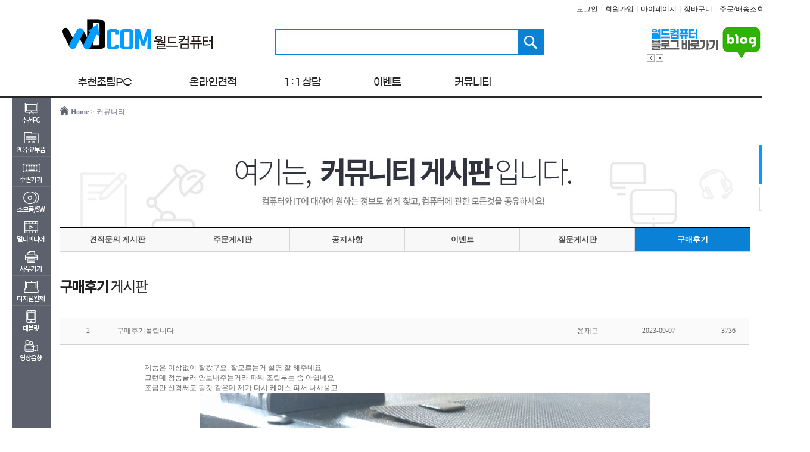

--- FILE ---
content_type: text/html; charset=utf-8
request_url: https://www.worldcom.co.kr/bbs/board.php?bo_table=purchase_postscript&wr_id=4334
body_size: 108531
content:
<!doctype html>
<html lang="ko">
<head>

	<!-- Global site tag (gtag.js) - Google Analytics -->
	<script async src="https://www.googletagmanager.com/gtag/js?id=G-MSNP8TE48C"></script>
	<script>
	  window.dataLayer = window.dataLayer || [];
	  function gtag(){dataLayer.push(arguments);}
	  gtag('js', new Date());

	  gtag('config', 'G-MSNP8TE48C');
	  gtag('config', 'G-P2XSV5TEQY');
	</script>
<link rel="canonical" href="https://www.worldcom.co.kr">

<meta charset="utf-8">
<meta http-equiv="X-UA-Compatible" content="IE=edge,chrome=1">

<meta http-equiv="imagetoolbar" content="no">
<link href="https://www.worldcom.co.kr/css/_index.css" rel="stylesheet" type="text/css"/>
<link href="https://www.worldcom.co.kr/css/font.css" rel="stylesheet" type="text/css"/>

<script type="text/javascript" src="https://code.jquery.com/jquery-latest.min.js"></script>
<link rel="shortcut icon" href="https://www.worldcom.co.kr/favicon.ico" type="image/x-icon" />


<script src="https://www.worldcom.co.kr/js/slides.min.jquery.js"></script>
<script src="https://www.worldcom.co.kr/js/common.js"></script>


	<script type="text/javascript" src="https://wcs.naver.net/wcslog.js"></script>


<!-- Hotjar Tracking Code for my site -->
<script>
    (function(h,o,t,j,a,r){
        h.hj=h.hj||function(){(h.hj.q=h.hj.q||[]).push(arguments)};
        h._hjSettings={hjid:3444690,hjsv:6};
        a=o.getElementsByTagName('head')[0];
        r=o.createElement('script');r.async=1;
        r.src=t+h._hjSettings.hjid+j+h._hjSettings.hjsv;
        a.appendChild(r);
    })(window,document,'https://static.hotjar.com/c/hotjar-','.js?sv=');
</script>
	
<title>월드컴퓨터</title>
</head>

<body oncontextmenu="return true;" ondragstart="return false" onselect="return false;" >

<style type="text/css">
#nHead_wrap0{position:relative;width:100%;min-height:0px}
#nHead_wrap1{position:relative;width:100%;min-height:162px;min-width:1240px;border-bottom:2px solid #282828}
#nHead_container{position:relative;width:1240px;height:100%;margin:0 auto}
#nHead_topEvent_wrap{position:relative;width:100%}
#ntopEvent_ban_cls{position:absolute;top:0;right:30px;width:80px;height:80px;text-indent:-9999em;background-image:url('../img/top_eventban_cls.png');cursor:pointer}
#nHead_topEvent{margin:0 auto;width:1240px}
#nHead_main{position:relative;width:100%;height:160px}
#nHead_user_menu > li{display:inline;padding-left:1px;padding-right:1px}
#nHead_user_menu > li > a{color:#151515}
#nHead_user_menu > li > a:hover{color:#151515;text-decoration:underline}
.nHead_user_gap{color:#d3d3d3}
#nHead_main_left_menu{float:left;margin-left:80px}
#nHead_main_right_menu{float:right}

.nHead_main_menu > li{display:inline;float:left;cursor:pointer}
.nHead_main_menu > li > a > img{display:block}
/* 상단 우측 롤링 배너 */
.MarketBanner{position:relative;width:198px;height:66px}
.MarketBan_img{width:198px;height:66px; position:relative}
.MarketBan_img ul li{float:left;position:absolute;list-style: none}
.MarketBan_img > img{background:#FFF;width:198px;height:66px}
/* 검색바 */
.main_search{position:relative;width:565px;height:43px}
.search_inner{position:relative;width:452px;height:43px;margin-left:80px;margin-top:0px;background-image:url('https://ftp.worldcom.co.kr/img/search_inner.png')}
.search_text{width:380px;height:25px;border:0;outline:0;margin-top:8px;margin-left:7px;font-size:14px;font-weight:500}
.search_btn_ok{position:absolute;top:0;right:0;display:block;width:43px;height:43px;border:0;background-color:transparent;cursor:pointer}
</style>


<div id="nHead_wrap" class="gulim">
	<div id="nHead_wrap0">
			</div>
	<div id="nHead_wrap1">
		<div id="nHead_container">
			<div id="nHead_main">

				<table width=1240 cellpadding=0 cellspacing=0 border=0>
					<tr height=113>
						<td width=80>&nbsp;</td>
						<td width=1160>
							<table width=100% cellpadding=0 cellspacing=0 border=0>
								<tr height=110>
									<td width=240 align=center><!-- 로고 -->
																					<a href="https://www.worldcom.co.kr" onfocus="blur();"><img src="https://admin.worldcom.co.kr/data/design2/main_b_img_logo" style="vertical-align:middle"/></a>
																			</td>
									<td width=920>
										<table width=920 cellpadding=0 cellspacing=0 border=0>
											<tr height=30>
												<td align=right colspan=2>
													<ul id="nHead_user_menu">
																													<li><a href="https://www.worldcom.co.kr/bbs/login.php" onfocus="blur();">로그인</a></li>
															<li class="nHead_user_gap">|</li>
															<li><a href="https://www.worldcom.co.kr/bbs/join.php" onfocus="blur();">회원가입</a></li>
															<li class="nHead_user_gap">|</li>
																												<li><a href="https://www.worldcom.co.kr/shop/mypage.php" onfocus="blur();">마이페이지</a></li>
														<li class="nHead_user_gap">|</li>
														<li><a href="https://www.worldcom.co.kr/shop/cart.php" onfocus="blur();">장바구니</a></li>
														<li class="nHead_user_gap">|</li>
														<li><a href="https://www.worldcom.co.kr/shop/mypage.php" onfocus="blur();">주문/배송조회</a></li>
													</ul>
												</td>
											</tr>
											<tr height=80>
												<td width=565 align=center>
													<!-- 검색바 -->
													<div class="main_search">
														<div class="search_inner">
															<form name='search_form' action='https://www.worldcom.co.kr/shop/search.php' method='get'  style='margin:0;' onsubmit='return search_check(this)'>
																<input class="search_text" maxlength="80" name="search_text" id="search_text" type="text"  title="" value="" autocomplete="Off" style="float:left;" />
																<input class="search_btn_ok" type="submit" value=""/>
															</form>
														</div>
													</div>
												</td>
												<td width=355 align=right>
																											<div class="MarketBanner">
															<div id="SliderNameNavigation_1" style="position:absolute;z-index:10"></div>
															<div id="MarketBan_img" class="MarketBan_img">
																																	<a href="https://blog.naver.com/kaceroo3" ><img src="https://admin.worldcom.co.kr/data/design2/main_b_img1" onfocus="blur();"/></a>
																															</div>
														</div>
														<link href="https://www.worldcom.co.kr/css/sliderman.css" rel="stylesheet" type="text/css"/>
														<script src="https://www.worldcom.co.kr/js/sliderman.1.3.7.js"></script>
														<script>
															effects2 = 'fade';
															var demoSlider_2 = Sliderman.slider({container: 'MarketBan_img', width: 198, height: 66, effects: effects2,
																display: {
																	autoplay: 2500,
																	loading: {background: '#000000', opacity: 0.5, image: ''},
																	buttons: {hide: false, opacity: 1, prev: {className: 'MarketBan_btn_left', label: '<img src="https://ftp.worldcom.co.kr/img/btn_prev.gif"/>'}, next: {className: 'MarketBan_btn_right', label: '<img src="https://ftp.worldcom.co.kr/img/btn_next.gif"/>'}},
																	description: {hide: true, background: '#000000', opacity: 0.4, height: 50, position: 'bottom'},
																	navigation: {container: 'SliderNameNavigation_1', label: '<img src="https://www.worldcom.co.kr/img/clear.gif" />'}
																}
															});
														</script>
																									</td>
											</tr>
										</table>
									</td>
								</tr>
							</table>
						</td>
					</tr>
					<tr height=50>
						<td colspan=3>
							<table width=1240 cellpadding=0 cellspacing=0 border=0>
								<tr height=48 valign=middle>
									<td>
										<ul class="nHead_main_menu">
											
											<li style="width:66px;height:51px;cursor:default"><a href="javascript:menu_view();"><img src="https://ftp.worldcom.co.kr/img/nTop_menu_allcate_btn.jpg" style="display:none;"/></a></li>
											<li><a href="https://www.worldcom.co.kr/shop/recommend_list.php?ca_id=h0"><img src="https://ftp.worldcom.co.kr/img/nTop_menu_recommend_btn.jpg"/></a></li>
											<li><a href="https://www.worldcom.co.kr/shop/onlinecalc.php"><img src="https://ftp.worldcom.co.kr/img/nTop_menu_onlinecalc_btn.jpg"/></a></li>
											<li><a href="javascript:customer_window();"><img src="https://ftp.worldcom.co.kr/img/nTop_menu_customer_btn.jpg"/></a></li>
											<!-- <li><a href="javascript:customer_window();"><img src="https://ftp.worldcom.co.kr/img/nTop_menu_as_btn.jpg"/></a></li> -->
											<li><a href="https://www.worldcom.co.kr/shop/event.php"><img src="https://ftp.worldcom.co.kr/img/nTop_menu_event_btn.jpg"/></a></li>
																						<li><a href="https://www.worldcom.co.kr/bbs/community.php"><img src="https://ftp.worldcom.co.kr/img/nTop_menu_comu_btn.jpg"/></a></li>
										</ul>
									</td>
								</tr>
							</table>
						</td>
					</tr>
				</table>
			</div>
		</div>
	</div>
</div>

<!-- 로딩화면 -->
<div id="loading" class="loading" style="width:100%;display:none;"></div>
<div id="loadingDiv" class="loadingDiv" style="display:none;">
	<div id="loadingDivSub" class="loadingDivSub">
		<div class="loadingImgDiv" style="clear:both;">
			<img src="https://ftp.worldcom.co.kr/img/loadingLayer.png" id="view_loading">
		</div>
	</div>
</div>

<script>
	function customer_window() {
		if (!"") {
			alert("로그인이 필요합니다.\n\n로그인후 이용하시기 바랍니다.");
			document.location.href="https://www.worldcom.co.kr/bbs/login.php";
		} else {
			window.open("https://www.worldcom.co.kr/shop/advice_pop.php","advice","top=10, left=10, width=554, height=459, scrollbars=no");
		}
	}

	function top_cls(objname, pop, id) {
		if (confirm('확인을 누르시면 1시간동안 노출되지 않습니다.')) {
			var expdate = new Date();
			expdate.setTime(expdate.getTime() + (1)*60*60*1000 );
			setCookies_topBanner( pop, "done" , expdate );
			document.getElementById(objname).style.display = "none";
			
			$("#"+objname).fadeOut('fast');
		}
	}

	function setCookies_topBanner( name, value, expires ) {
		document.cookie = name + "=" + escape (value) + "; path=/; expires=" + expires.toGMTString();
	}

	function closeWin(objname, pop, types, nw_disable_hours, id) {
		var expdate = new Date();
		expdate.setTime(expdate.getTime() + (nw_disable_hours)*60*60*1000 );
		setCookies_topBanner( pop, "done" , expdate );
		document.getElementById(objname).style.display = "none";
		
		if(types == "3") {
			$("#content"+id).fadeOut(200);
		}
	}

	function go_recommend() {
		$(location).attr('href', "https://www.worldcom.co.kr/shop/list.php?ca_id="+recommend_ca_id);
	}

	function search_check(){
		if($('#search_text').val().replace(/\s/g,"").length < 2){
			alert("검색어는 공백제외 두글자이상 입력해주세요.");
			return false;
		}
	}
</script>
<style>
	#board_wrap{width:1160px;min-height:500px;position:relative;}
	#board_contents{width:1160px;}
</style>

<!-- start S-->
<div id="body_wrap" class="gulim">
	<div style="width:1240px;margin:0 auto;">
		<table width=1240 cellpadding=0 cellspacing=0 border=0 align=center>
			<tr>
				<td id="leftLine" width=66 style="background-color:#5d616d;z-index:2;opacity:0;">
					
<style>
#nCate_box{position:absolute;background-color:#5d616d;width:66px;height:528px;z-index:300; display:none}
.nCate_box_left_cate_img{vertical-align:middle}
.cate1_box{position:absolute;margin-left:66px;top:0px;min-height:520px;border:2px solid #5b616d;border-left:1px solid #5b616d;display:none;background-color:#fff}
.cate2_container{display:block;padding:10px}
.cate2_txt{font-weight:bold;font-size:15px;color:#5c616d;}
.cate3_container{padding:8px 3px 0px 3px;word-break:keep-all;line-height:15px}
.cate3_txt{color:#5c616d;float:left}
.cate2_line{border-top:1px solid #e9e9e9;margin:8px 5px}
.cate3_line{display:inline-block;margin:0 5px;float:left}
.cate3_container_clear{clear:both}
.cate2_txt:hover,.cate3_txt:hover{text-decoration:underline}
</style>

<div id="nCate_box">
	<div id="cate_acc" style="display:none;"><img src="https://ftp.worldcom.co.kr/img/category_acc.jpg" style="display:block;" /></div>

	<div id="cate1_0" class="cate1_container" style="">
		<img class="nCate_box_left_cate_img" src="https://ftp.worldcom.co.kr/img/cate_dep1_btn_1.jpg?v=21"/>
		<div class="cate1_box" style="width:600px">
			<ul class="cate2_container" style="width:339px;float:left">

															<a href="https://www.worldcom.co.kr/shop/list.php?ca_id=h0&ca_id_vi=86&ca_id_index=1">
							<div class="cate2_txt">가격대별 분류</div>
						</a>
						
						<div class="cate3_container">
															<a href="https://www.worldcom.co.kr/shop/list.php?ca_id=h0&ca_id_vi=137&ca_id_index=1">
									<span class="cate3_txt">~30만원미만</span>
								</a> <span class='cate3_line'>|</span>															<a href="https://www.worldcom.co.kr/shop/list.php?ca_id=h0&ca_id_vi=139&ca_id_index=1">
									<span class="cate3_txt">30만원~60만원</span>
								</a> <span class='cate3_line'>|</span>															<a href="https://www.worldcom.co.kr/shop/list.php?ca_id=h0&ca_id_vi=131&ca_id_index=1">
									<span class="cate3_txt">60만원~90만원</span>
								</a> <span class='cate3_line'>|</span>															<a href="https://www.worldcom.co.kr/shop/list.php?ca_id=h0&ca_id_vi=124&ca_id_index=1">
									<span class="cate3_txt">90만원~120만원</span>
								</a> <span class='cate3_line'>|</span>															<a href="https://www.worldcom.co.kr/shop/list.php?ca_id=h0&ca_id_vi=127&ca_id_index=1">
									<span class="cate3_txt">120만원~150만원</span>
								</a> <span class='cate3_line'>|</span>															<a href="https://www.worldcom.co.kr/shop/list.php?ca_id=h0&ca_id_vi=122&ca_id_index=1">
									<span class="cate3_txt">150만원~200만원</span>
								</a> <span class='cate3_line'>|</span>															<a href="https://www.worldcom.co.kr/shop/list.php?ca_id=h0&ca_id_vi=126&ca_id_index=1">
									<span class="cate3_txt">200만원~250만원</span>
								</a> <span class='cate3_line'>|</span>															<a href="https://www.worldcom.co.kr/shop/list.php?ca_id=h0&ca_id_vi=116&ca_id_index=1">
									<span class="cate3_txt">250만원이상~</span>
								</a> 														<div class="cate3_container_clear"></div>
						</div>
													<div class="cate2_line"></div>
																	<a href="https://www.worldcom.co.kr/shop/list.php?ca_id=h0&ca_id_vi=87&ca_id_index=2">
							<div class="cate2_txt">용도별 분류</div>
						</a>
						
						<div class="cate3_container">
															<a href="https://www.worldcom.co.kr/shop/list.php?ca_id=h0&ca_id_vi=138&ca_id_index=2">
									<span class="cate3_txt">가정/사무용</span>
								</a> <span class='cate3_line'>|</span>															<a href="https://www.worldcom.co.kr/shop/list.php?ca_id=h0&ca_id_vi=143&ca_id_index=2">
									<span class="cate3_txt">포토샵/일러스트</span>
								</a> <span class='cate3_line'>|</span>															<a href="https://www.worldcom.co.kr/shop/list.php?ca_id=h0&ca_id_vi=135&ca_id_index=2">
									<span class="cate3_txt">영상편집용</span>
								</a> <span class='cate3_line'>|</span>															<a href="https://www.worldcom.co.kr/shop/list.php?ca_id=h0&ca_id_vi=144&ca_id_index=2">
									<span class="cate3_txt">3D 작업용</span>
								</a> 														<div class="cate3_container_clear"></div>
						</div>
													<div class="cate2_line"></div>
																	<a href="https://www.worldcom.co.kr/shop/list.php?ca_id=h0&ca_id_vi=103&ca_id_index=4">
							<div class="cate2_txt">게임별 분류</div>
						</a>
						
						<div class="cate3_container">
															<a href="https://www.worldcom.co.kr/shop/list.php?ca_id=h0&ca_id_vi=133&ca_id_index=4">
									<span class="cate3_txt">서든어택</span>
								</a> <span class='cate3_line'>|</span>															<a href="https://www.worldcom.co.kr/shop/list.php?ca_id=h0&ca_id_vi=118&ca_id_index=4">
									<span class="cate3_txt">디아블로4</span>
								</a> <span class='cate3_line'>|</span>															<a href="https://www.worldcom.co.kr/shop/list.php?ca_id=h0&ca_id_vi=121&ca_id_index=4">
									<span class="cate3_txt">오버워치2</span>
								</a> <span class='cate3_line'>|</span>															<a href="https://www.worldcom.co.kr/shop/list.php?ca_id=h0&ca_id_vi=123&ca_id_index=4">
									<span class="cate3_txt">배틀그라운드</span>
								</a> <span class='cate3_line'>|</span>															<a href="https://www.worldcom.co.kr/shop/list.php?ca_id=h0&ca_id_vi=125&ca_id_index=4">
									<span class="cate3_txt">로스트아크</span>
								</a> <span class='cate3_line'>|</span>															<a href="https://www.worldcom.co.kr/shop/list.php?ca_id=h0&ca_id_vi=128&ca_id_index=4">
									<span class="cate3_txt">리그오브레전드</span>
								</a> <span class='cate3_line'>|</span>															<a href="https://www.worldcom.co.kr/shop/list.php?ca_id=h0&ca_id_vi=129&ca_id_index=4">
									<span class="cate3_txt">피파온라인4</span>
								</a> <span class='cate3_line'>|</span>															<a href="https://www.worldcom.co.kr/shop/list.php?ca_id=h0&ca_id_vi=136&ca_id_index=4">
									<span class="cate3_txt">콜오브듀티</span>
								</a> <span class='cate3_line'>|</span>															<a href="https://www.worldcom.co.kr/shop/list.php?ca_id=h0&ca_id_vi=146&ca_id_index=4">
									<span class="cate3_txt">고사양게임</span>
								</a> <span class='cate3_line'>|</span>															<a href="https://www.worldcom.co.kr/shop/list.php?ca_id=h0&ca_id_vi=151&ca_id_index=4">
									<span class="cate3_txt">발로란트</span>
								</a> <span class='cate3_line'>|</span>															<a href="https://www.worldcom.co.kr/shop/list.php?ca_id=h0&ca_id_vi=152&ca_id_index=4">
									<span class="cate3_txt">스타필드</span>
								</a> <span class='cate3_line'>|</span>															<a href="https://www.worldcom.co.kr/shop/list.php?ca_id=h0&ca_id_vi=153&ca_id_index=4">
									<span class="cate3_txt">엘든링</span>
								</a> <span class='cate3_line'>|</span>															<a href="https://www.worldcom.co.kr/shop/list.php?ca_id=h0&ca_id_vi=154&ca_id_index=4">
									<span class="cate3_txt">팰월드</span>
								</a> 														<div class="cate3_container_clear"></div>
						</div>
													<div class="cate2_line"></div>
																	<a href="https://www.worldcom.co.kr/shop/list.php?ca_id=h0&ca_id_vi=88&ca_id_index=3">
							<div class="cate2_txt">WORLDCOM 기획전</div>
						</a>
						
						<div class="cate3_container">
															<a href="https://www.worldcom.co.kr/shop/list.php?ca_id=h0&ca_id_vi=132&ca_id_index=3">
									<span class="cate3_txt">ASUS</span>
								</a> <span class='cate3_line'>|</span>															<a href="https://www.worldcom.co.kr/shop/list.php?ca_id=h0&ca_id_vi=134&ca_id_index=3">
									<span class="cate3_txt">MSI</span>
								</a> <span class='cate3_line'>|</span>															<a href="https://www.worldcom.co.kr/shop/list.php?ca_id=h0&ca_id_vi=117&ca_id_index=3">
									<span class="cate3_txt">갤럭시</span>
								</a> <span class='cate3_line'>|</span>															<a href="https://www.worldcom.co.kr/shop/list.php?ca_id=h0&ca_id_vi=120&ca_id_index=3">
									<span class="cate3_txt">ZOTAC</span>
								</a> <span class='cate3_line'>|</span>															<a href="https://www.worldcom.co.kr/shop/list.php?ca_id=h0&ca_id_vi=150&ca_id_index=3">
									<span class="cate3_txt">다나와 표준PC</span>
								</a> 														<div class="cate3_container_clear"></div>
						</div>
													<div class="cate2_line"></div>
																	<a href="https://www.worldcom.co.kr/shop/list.php?ca_id=h0&ca_id_vi=141&ca_id_index=5">
							<div class="cate2_txt">인텔/라이젠 추천PC</div>
						</a>
						
						<div class="cate3_container">
															<a href="https://www.worldcom.co.kr/shop/list.php?ca_id=h0&ca_id_vi=142&ca_id_index=5">
									<span class="cate3_txt">인텔 게이밍PC</span>
								</a> <span class='cate3_line'>|</span>															<a href="https://www.worldcom.co.kr/shop/list.php?ca_id=h0&ca_id_vi=147&ca_id_index=5">
									<span class="cate3_txt">라이젠 게이밍PC</span>
								</a> 														<div class="cate3_container_clear"></div>
						</div>
											
				
			</ul>

						<div style="float:left;height:100%;border-left:1px solid #e9e9e9">
				<a href="https://www.worldcom.co.kr/shop/list.php?ca_id=h0&ca_id_vi=302&ca_id_index=8">
					<img src="https://ftp.worldcom.co.kr/img/main_bt1_over_img.jpg" width="240px" height="495px" style="vertical-align:top;"/>
				</a>
			</div>
			
		</div>
	</div>
	<div id="cate1_1" class="cate1_container" style="">
		<img class="nCate_box_left_cate_img" src="https://ftp.worldcom.co.kr/img/cate_dep1_btn_2.jpg?v=21"/>
		<div class="cate1_box" style="width:400px">
			<ul class="cate2_container" style="">

									<li>
													<a href="https://www.worldcom.co.kr/shop/list.php?ca_id=2010"><div class="cate2_txt">CPU</div></a>
							
							<div class="cate3_container">
																	<a href="https://www.worldcom.co.kr/shop/list.php?ca_id=201010"><span class="cate3_txt">인텔</span></a> <span class='cate3_line'>|</span> 
																	<a href="https://www.worldcom.co.kr/shop/list.php?ca_id=201011"><span class="cate3_txt">AMD</span></a>  
																<div class="cate3_container_clear"></div>
							</div>

															<div class="cate2_line"></div>
																				<a href="https://www.worldcom.co.kr/shop/list.php?ca_id=2011"><div class="cate2_txt">RAM</div></a>
							
							<div class="cate3_container">
																	<a href="https://www.worldcom.co.kr/shop/list.php?ca_id=201110"><span class="cate3_txt">DDR3</span></a> <span class='cate3_line'>|</span> 
																	<a href="https://www.worldcom.co.kr/shop/list.php?ca_id=201111"><span class="cate3_txt">DDR2</span></a> <span class='cate3_line'>|</span> 
																	<a href="https://www.worldcom.co.kr/shop/list.php?ca_id=201112"><span class="cate3_txt">DDR</span></a> <span class='cate3_line'>|</span> 
																	<a href="https://www.worldcom.co.kr/shop/list.php?ca_id=201116"><span class="cate3_txt">DDR4</span></a> <span class='cate3_line'>|</span> 
																	<a href="https://www.worldcom.co.kr/shop/list.php?ca_id=201117"><span class="cate3_txt">DDR5</span></a>  
																<div class="cate3_container_clear"></div>
							</div>

															<div class="cate2_line"></div>
																				<a href="https://www.worldcom.co.kr/shop/list.php?ca_id=2012"><div class="cate2_txt">메인보드</div></a>
							
							<div class="cate3_container">
																	<a href="https://www.worldcom.co.kr/shop/list.php?ca_id=201210"><span class="cate3_txt">인텔 CPU용</span></a> <span class='cate3_line'>|</span> 
																	<a href="https://www.worldcom.co.kr/shop/list.php?ca_id=201211"><span class="cate3_txt">AMD CPU용</span></a>  
																<div class="cate3_container_clear"></div>
							</div>

															<div class="cate2_line"></div>
																				<a href="https://www.worldcom.co.kr/shop/list.php?ca_id=2013"><div class="cate2_txt">VGA</div></a>
							
							<div class="cate3_container">
																	<a href="https://www.worldcom.co.kr/shop/list.php?ca_id=201311"><span class="cate3_txt">NVIDIA 계열</span></a> <span class='cate3_line'>|</span> 
																	<a href="https://www.worldcom.co.kr/shop/list.php?ca_id=201310"><span class="cate3_txt">AMD(ATi) 계열</span></a> <span class='cate3_line'>|</span> 
																	<a href="https://www.worldcom.co.kr/shop/list.php?ca_id=201312"><span class="cate3_txt">Matrox 계열</span></a>  
																<div class="cate3_container_clear"></div>
							</div>

															<div class="cate2_line"></div>
																				<a href="https://www.worldcom.co.kr/shop/list.php?ca_id=2014"><div class="cate2_txt">SSD</div></a>
							
							<div class="cate3_container">
																	<a href="https://www.worldcom.co.kr/shop/list.php?ca_id=201410"><span class="cate3_txt">내장형 SSD</span></a> <span class='cate3_line'>|</span> 
																	<a href="https://www.worldcom.co.kr/shop/list.php?ca_id=201411"><span class="cate3_txt">외장형 SSD</span></a> <span class='cate3_line'>|</span> 
																	<a href="https://www.worldcom.co.kr/shop/list.php?ca_id=201412"><span class="cate3_txt">SSD 주변기기</span></a>  
																<div class="cate3_container_clear"></div>
							</div>

															<div class="cate2_line"></div>
																				<a href="https://www.worldcom.co.kr/shop/list.php?ca_id=2015"><div class="cate2_txt">HDD</div></a>
							
							<div class="cate3_container">
																	<a href="https://www.worldcom.co.kr/shop/list.php?ca_id=201510"><span class="cate3_txt">PC용 HDD</span></a> <span class='cate3_line'>|</span> 
																	<a href="https://www.worldcom.co.kr/shop/list.php?ca_id=201511"><span class="cate3_txt">노트북용 HDD</span></a> <span class='cate3_line'>|</span> 
																	<a href="https://www.worldcom.co.kr/shop/list.php?ca_id=201512"><span class="cate3_txt">서버용 HDD</span></a> <span class='cate3_line'>|</span> 
																	<a href="https://www.worldcom.co.kr/shop/list.php?ca_id=201513"><span class="cate3_txt">내장형 카드 리더기</span></a> <span class='cate3_line'>|</span> 
																	<a href="https://www.worldcom.co.kr/shop/list.php?ca_id=201515"><span class="cate3_txt">리퍼비시 HDD</span></a> <span class='cate3_line'>|</span> 
																	<a href="https://www.worldcom.co.kr/shop/list.php?ca_id=201516"><span class="cate3_txt">HDD 복사기</span></a> <span class='cate3_line'>|</span> 
																	<a href="https://www.worldcom.co.kr/shop/list.php?ca_id=201517"><span class="cate3_txt">HDD 주변기기</span></a>  
																<div class="cate3_container_clear"></div>
							</div>

															<div class="cate2_line"></div>
																				<a href="https://www.worldcom.co.kr/shop/list.php?ca_id=2020"><div class="cate2_txt">ODD</div></a>
							
							<div class="cate3_container">
																	<a href="https://www.worldcom.co.kr/shop/list.php?ca_id=202012"><span class="cate3_txt">DVD-ROM</span></a> <span class='cate3_line'>|</span> 
																	<a href="https://www.worldcom.co.kr/shop/list.php?ca_id=202014"><span class="cate3_txt">DVD레코더</span></a> <span class='cate3_line'>|</span> 
																	<a href="https://www.worldcom.co.kr/shop/list.php?ca_id=202017"><span class="cate3_txt">블루레이레코더</span></a>  
																<div class="cate3_container_clear"></div>
							</div>

															<div class="cate2_line"></div>
																				<a href="https://www.worldcom.co.kr/shop/list.php?ca_id=2016"><div class="cate2_txt">케이스</div></a>
							
							<div class="cate3_container">
																	<a href="https://www.worldcom.co.kr/shop/list.php?ca_id=201610"><span class="cate3_txt">일반 PC케이스</span></a> <span class='cate3_line'>|</span> 
																	<a href="https://www.worldcom.co.kr/shop/list.php?ca_id=201611"><span class="cate3_txt">HTPC케이스</span></a> <span class='cate3_line'>|</span> 
																	<a href="https://www.worldcom.co.kr/shop/list.php?ca_id=201612"><span class="cate3_txt">튜닝 케이스</span></a> <span class='cate3_line'>|</span> 
																	<a href="https://www.worldcom.co.kr/shop/list.php?ca_id=201613"><span class="cate3_txt">랙마운트</span></a> <span class='cate3_line'>|</span> 
																	<a href="https://www.worldcom.co.kr/shop/list.php?ca_id=201615"><span class="cate3_txt">미니PC용(미니ITX)</span></a> <span class='cate3_line'>|</span> 
																	<a href="https://www.worldcom.co.kr/shop/list.php?ca_id=201616"><span class="cate3_txt">전용 액세서리</span></a>  
																<div class="cate3_container_clear"></div>
							</div>

															<div class="cate2_line"></div>
																				<a href="https://www.worldcom.co.kr/shop/list.php?ca_id=2017"><div class="cate2_txt">파워</div></a>
							
							<div class="cate3_container">
																	<a href="https://www.worldcom.co.kr/shop/list.php?ca_id=201710"><span class="cate3_txt">ATX 파워</span></a> <span class='cate3_line'>|</span> 
																	<a href="https://www.worldcom.co.kr/shop/list.php?ca_id=201711"><span class="cate3_txt">Micro-ATX 파워</span></a> <span class='cate3_line'>|</span> 
																	<a href="https://www.worldcom.co.kr/shop/list.php?ca_id=201713"><span class="cate3_txt">TFX 파워</span></a> <span class='cate3_line'>|</span> 
																	<a href="https://www.worldcom.co.kr/shop/list.php?ca_id=201714"><span class="cate3_txt">서버용 파워</span></a> <span class='cate3_line'>|</span> 
																	<a href="https://www.worldcom.co.kr/shop/list.php?ca_id=201715"><span class="cate3_txt">UPS</span></a> <span class='cate3_line'>|</span> 
																	<a href="https://www.worldcom.co.kr/shop/list.php?ca_id=201716"><span class="cate3_txt">DC to DC</span></a>  
																<div class="cate3_container_clear"></div>
							</div>

															<div class="cate2_line"></div>
																				<a href="https://www.worldcom.co.kr/shop/list.php?ca_id=2018"><div class="cate2_txt">키보드</div></a>
							
							<div class="cate3_container">
																	<a href="https://www.worldcom.co.kr/shop/list.php?ca_id=201810"><span class="cate3_txt">키보드</span></a> <span class='cate3_line'>|</span> 
																	<a href="https://www.worldcom.co.kr/shop/list.php?ca_id=201811"><span class="cate3_txt">키보드+마우스</span></a> <span class='cate3_line'>|</span> 
																	<a href="https://www.worldcom.co.kr/shop/list.php?ca_id=201812"><span class="cate3_txt">키패드</span></a> <span class='cate3_line'>|</span> 
																	<a href="https://www.worldcom.co.kr/shop/list.php?ca_id=201813"><span class="cate3_txt">주변용품</span></a>  
																<div class="cate3_container_clear"></div>
							</div>

															<div class="cate2_line"></div>
																				<a href="https://www.worldcom.co.kr/shop/list.php?ca_id=2019"><div class="cate2_txt">마우스</div></a>
							
							<div class="cate3_container">
																	<a href="https://www.worldcom.co.kr/shop/list.php?ca_id=201910"><span class="cate3_txt">마우스</span></a> <span class='cate3_line'>|</span> 
																	<a href="https://www.worldcom.co.kr/shop/list.php?ca_id=201911"><span class="cate3_txt">디지타이저(타블렛)</span></a> <span class='cate3_line'>|</span> 
																	<a href="https://www.worldcom.co.kr/shop/list.php?ca_id=201912"><span class="cate3_txt">트랙볼</span></a> <span class='cate3_line'>|</span> 
																	<a href="https://www.worldcom.co.kr/shop/list.php?ca_id=201913"><span class="cate3_txt">기타</span></a>  
																<div class="cate3_container_clear"></div>
							</div>

															<div class="cate2_line"></div>
																				<a href="https://www.worldcom.co.kr/shop/list.php?ca_id=2030"><div class="cate2_txt">조립비 및 TEST</div></a>
							
							<div class="cate3_container">
																	<a href="https://www.worldcom.co.kr/shop/list.php?ca_id=203010"><span class="cate3_txt">조립비 및 TEST</span></a>  
																<div class="cate3_container_clear"></div>
							</div>

																		</li>
				
			</ul>

			
		</div>
	</div>
	<div id="cate1_2" class="cate1_container" style="">
		<img class="nCate_box_left_cate_img" src="https://ftp.worldcom.co.kr/img/cate_dep1_btn_3.jpg?v=21"/>
		<div class="cate1_box" style="width:400px">
			<ul class="cate2_container" style="">

									<li>
													<a href="https://www.worldcom.co.kr/shop/list.php?ca_id=3011"><div class="cate2_txt">쿨러/튜닝</div></a>
							
							<div class="cate3_container">
																	<a href="https://www.worldcom.co.kr/shop/list.php?ca_id=301110"><span class="cate3_txt">CPU 쿨러</span></a> <span class='cate3_line'>|</span> 
																	<a href="https://www.worldcom.co.kr/shop/list.php?ca_id=301111"><span class="cate3_txt">VGA 쿨러</span></a> <span class='cate3_line'>|</span> 
																	<a href="https://www.worldcom.co.kr/shop/list.php?ca_id=301112"><span class="cate3_txt">시스템 쿨러</span></a> <span class='cate3_line'>|</span> 
																	<a href="https://www.worldcom.co.kr/shop/list.php?ca_id=301113"><span class="cate3_txt">HDD 쿨러</span></a> <span class='cate3_line'>|</span> 
																	<a href="https://www.worldcom.co.kr/shop/list.php?ca_id=301114"><span class="cate3_txt">RAM 쿨러</span></a> <span class='cate3_line'>|</span> 
																	<a href="https://www.worldcom.co.kr/shop/list.php?ca_id=301115"><span class="cate3_txt">튜닝 용품</span></a>  
																<div class="cate3_container_clear"></div>
							</div>

															<div class="cate2_line"></div>
																				<a href="https://www.worldcom.co.kr/shop/list.php?ca_id=3013"><div class="cate2_txt">케이블</div></a>
							
							<div class="cate3_container">
																	<a href="https://www.worldcom.co.kr/shop/list.php?ca_id=301310"><span class="cate3_txt">데이터 케이블</span></a> <span class='cate3_line'>|</span> 
																	<a href="https://www.worldcom.co.kr/shop/list.php?ca_id=301311"><span class="cate3_txt">HDMI 케이블</span></a> <span class='cate3_line'>|</span> 
																	<a href="https://www.worldcom.co.kr/shop/list.php?ca_id=301312"><span class="cate3_txt">비디오 케이블</span></a> <span class='cate3_line'>|</span> 
																	<a href="https://www.worldcom.co.kr/shop/list.php?ca_id=301313"><span class="cate3_txt">오디오 케이블</span></a> <span class='cate3_line'>|</span> 
																	<a href="https://www.worldcom.co.kr/shop/list.php?ca_id=301314"><span class="cate3_txt">LAN 케이블</span></a> <span class='cate3_line'>|</span> 
																	<a href="https://www.worldcom.co.kr/shop/list.php?ca_id=301315"><span class="cate3_txt">전원 케이블</span></a> <span class='cate3_line'>|</span> 
																	<a href="https://www.worldcom.co.kr/shop/list.php?ca_id=301316"><span class="cate3_txt">기타 케이블</span></a>  
																<div class="cate3_container_clear"></div>
							</div>

															<div class="cate2_line"></div>
																				<a href="https://www.worldcom.co.kr/shop/list.php?ca_id=3012"><div class="cate2_txt">외장HDD</div></a>
							
							<div class="cate3_container">
																	<a href="https://www.worldcom.co.kr/shop/list.php?ca_id=301210"><span class="cate3_txt">외장하드</span></a> <span class='cate3_line'>|</span> 
																	<a href="https://www.worldcom.co.kr/shop/list.php?ca_id=301211"><span class="cate3_txt">외장 케이스</span></a> <span class='cate3_line'>|</span> 
																	<a href="https://www.worldcom.co.kr/shop/list.php?ca_id=301212"><span class="cate3_txt">외장 스토리지</span></a> <span class='cate3_line'>|</span> 
																	<a href="https://www.worldcom.co.kr/shop/list.php?ca_id=301213"><span class="cate3_txt">하드랙</span></a> <span class='cate3_line'>|</span> 
																	<a href="https://www.worldcom.co.kr/shop/list.php?ca_id=301215"><span class="cate3_txt">악세사리</span></a>  
																<div class="cate3_container_clear"></div>
							</div>

															<div class="cate2_line"></div>
																				<a href="https://www.worldcom.co.kr/shop/list.php?ca_id=3014"><div class="cate2_txt">USB</div></a>
							
							<div class="cate3_container">
																	<a href="https://www.worldcom.co.kr/shop/list.php?ca_id=301410"><span class="cate3_txt">USB메모리</span></a> <span class='cate3_line'>|</span> 
																	<a href="https://www.worldcom.co.kr/shop/list.php?ca_id=301411"><span class="cate3_txt">USB 용품</span></a>  
																<div class="cate3_container_clear"></div>
							</div>

															<div class="cate2_line"></div>
																				<a href="https://www.worldcom.co.kr/shop/list.php?ca_id=3015"><div class="cate2_txt">NAS</div></a>
							
							<div class="cate3_container">
																	<a href="https://www.worldcom.co.kr/shop/list.php?ca_id=301510"><span class="cate3_txt">1베이</span></a> <span class='cate3_line'>|</span> 
																	<a href="https://www.worldcom.co.kr/shop/list.php?ca_id=301511"><span class="cate3_txt">2베이</span></a> <span class='cate3_line'>|</span> 
																	<a href="https://www.worldcom.co.kr/shop/list.php?ca_id=301513"><span class="cate3_txt">4베이</span></a> <span class='cate3_line'>|</span> 
																	<a href="https://www.worldcom.co.kr/shop/list.php?ca_id=301514"><span class="cate3_txt">5베이 이상</span></a> <span class='cate3_line'>|</span> 
																	<a href="https://www.worldcom.co.kr/shop/list.php?ca_id=301515"><span class="cate3_txt">기타</span></a>  
																<div class="cate3_container_clear"></div>
							</div>

															<div class="cate2_line"></div>
																				<a href="https://www.worldcom.co.kr/shop/list.php?ca_id=3010"><div class="cate2_txt">컨트롤러</div></a>
							
							<div class="cate3_container">
																	<a href="https://www.worldcom.co.kr/shop/list.php?ca_id=301010"><span class="cate3_txt">컨트롤러</span></a> <span class='cate3_line'>|</span> 
																	<a href="https://www.worldcom.co.kr/shop/list.php?ca_id=301011"><span class="cate3_txt">KVM 스위치</span></a> <span class='cate3_line'>|</span> 
																	<a href="https://www.worldcom.co.kr/shop/list.php?ca_id=301012"><span class="cate3_txt">USB 허브</span></a> <span class='cate3_line'>|</span> 
																	<a href="https://www.worldcom.co.kr/shop/list.php?ca_id=301013"><span class="cate3_txt">변환젠더</span></a> <span class='cate3_line'>|</span> 
																	<a href="https://www.worldcom.co.kr/shop/list.php?ca_id=301014"><span class="cate3_txt">공유기/분배기/선택기</span></a> <span class='cate3_line'>|</span> 
																	<a href="https://www.worldcom.co.kr/shop/list.php?ca_id=301015"><span class="cate3_txt">리피터</span></a> <span class='cate3_line'>|</span> 
																	<a href="https://www.worldcom.co.kr/shop/list.php?ca_id=301016"><span class="cate3_txt">테스터기</span></a> <span class='cate3_line'>|</span> 
																	<a href="https://www.worldcom.co.kr/shop/list.php?ca_id=301017"><span class="cate3_txt">컨버터</span></a> <span class='cate3_line'>|</span> 
																	<a href="https://www.worldcom.co.kr/shop/list.php?ca_id=301018"><span class="cate3_txt">기타</span></a>  
																<div class="cate3_container_clear"></div>
							</div>

																		</li>
				
			</ul>

			
		</div>
	</div>
	<div id="cate1_3" class="cate1_container" style="">
		<img class="nCate_box_left_cate_img" src="https://ftp.worldcom.co.kr/img/cate_dep1_btn_4.jpg?v=21"/>
		<div class="cate1_box" style="width:400px">
			<ul class="cate2_container" style="">

									<li>
													<a href="https://www.worldcom.co.kr/shop/list.php?ca_id=5014"><div class="cate2_txt">S/W</div></a>
							
							<div class="cate3_container">
																	<a href="https://www.worldcom.co.kr/shop/list.php?ca_id=501410"><span class="cate3_txt">운영체제</span></a> <span class='cate3_line'>|</span> 
																	<a href="https://www.worldcom.co.kr/shop/list.php?ca_id=501411"><span class="cate3_txt">일반사무</span></a> <span class='cate3_line'>|</span> 
																	<a href="https://www.worldcom.co.kr/shop/list.php?ca_id=501412"><span class="cate3_txt">회계/경영</span></a> <span class='cate3_line'>|</span> 
																	<a href="https://www.worldcom.co.kr/shop/list.php?ca_id=501413"><span class="cate3_txt">그래픽/웹</span></a> <span class='cate3_line'>|</span> 
																	<a href="https://www.worldcom.co.kr/shop/list.php?ca_id=501414"><span class="cate3_txt">개발툴</span></a> <span class='cate3_line'>|</span> 
																	<a href="https://www.worldcom.co.kr/shop/list.php?ca_id=501415"><span class="cate3_txt">백신/보안</span></a> <span class='cate3_line'>|</span> 
																	<a href="https://www.worldcom.co.kr/shop/list.php?ca_id=501416"><span class="cate3_txt">유틸리티</span></a> <span class='cate3_line'>|</span> 
																	<a href="https://www.worldcom.co.kr/shop/list.php?ca_id=501420"><span class="cate3_txt">백업/복구</span></a>  
																<div class="cate3_container_clear"></div>
							</div>

															<div class="cate2_line"></div>
																				<a href="https://www.worldcom.co.kr/shop/list.php?ca_id=5010"><div class="cate2_txt">잉크</div></a>
							
							<div class="cate3_container">
																	<a href="https://www.worldcom.co.kr/shop/list.php?ca_id=501010"><span class="cate3_txt">정품(블랙)</span></a> <span class='cate3_line'>|</span> 
																	<a href="https://www.worldcom.co.kr/shop/list.php?ca_id=501011"><span class="cate3_txt">정품(컬러)</span></a> <span class='cate3_line'>|</span> 
																	<a href="https://www.worldcom.co.kr/shop/list.php?ca_id=501012"><span class="cate3_txt">정품(세트)</span></a> <span class='cate3_line'>|</span> 
																	<a href="https://www.worldcom.co.kr/shop/list.php?ca_id=501013"><span class="cate3_txt">헤드/리본</span></a> <span class='cate3_line'>|</span> 
																	<a href="https://www.worldcom.co.kr/shop/list.php?ca_id=501015"><span class="cate3_txt">무한용품</span></a>  
																<div class="cate3_container_clear"></div>
							</div>

															<div class="cate2_line"></div>
																				<a href="https://www.worldcom.co.kr/shop/list.php?ca_id=5011"><div class="cate2_txt">토너</div></a>
							
							<div class="cate3_container">
																	<a href="https://www.worldcom.co.kr/shop/list.php?ca_id=501110"><span class="cate3_txt">정품(블랙)</span></a> <span class='cate3_line'>|</span> 
																	<a href="https://www.worldcom.co.kr/shop/list.php?ca_id=501111"><span class="cate3_txt">정품(컬러)</span></a> <span class='cate3_line'>|</span> 
																	<a href="https://www.worldcom.co.kr/shop/list.php?ca_id=501112"><span class="cate3_txt">정품(세트)</span></a> <span class='cate3_line'>|</span> 
																	<a href="https://www.worldcom.co.kr/shop/list.php?ca_id=501113"><span class="cate3_txt">드럼</span></a> <span class='cate3_line'>|</span> 
																	<a href="https://www.worldcom.co.kr/shop/list.php?ca_id=501115"><span class="cate3_txt">비정품</span></a> <span class='cate3_line'>|</span> 
																	<a href="https://www.worldcom.co.kr/shop/list.php?ca_id=501116"><span class="cate3_txt">기타</span></a>  
																<div class="cate3_container_clear"></div>
							</div>

															<div class="cate2_line"></div>
																				<a href="https://www.worldcom.co.kr/shop/list.php?ca_id=5015"><div class="cate2_txt">용지/봉투</div></a>
							
							<div class="cate3_container">
																	<a href="https://www.worldcom.co.kr/shop/list.php?ca_id=501510"><span class="cate3_txt">복사용지</span></a> <span class='cate3_line'>|</span> 
																	<a href="https://www.worldcom.co.kr/shop/list.php?ca_id=501511"><span class="cate3_txt">라벨용지</span></a> <span class='cate3_line'>|</span> 
																	<a href="https://www.worldcom.co.kr/shop/list.php?ca_id=501512"><span class="cate3_txt">포토용지</span></a>  
																<div class="cate3_container_clear"></div>
							</div>

															<div class="cate2_line"></div>
																				<a href="https://www.worldcom.co.kr/shop/list.php?ca_id=5013"><div class="cate2_txt">소모품</div></a>
							
							<div class="cate3_container">
																	<a href="https://www.worldcom.co.kr/shop/list.php?ca_id=501310"><span class="cate3_txt">마우스패드</span></a> <span class='cate3_line'>|</span> 
																	<a href="https://www.worldcom.co.kr/shop/list.php?ca_id=501311"><span class="cate3_txt">멀티탭</span></a> <span class='cate3_line'>|</span> 
																	<a href="https://www.worldcom.co.kr/shop/list.php?ca_id=501312"><span class="cate3_txt">손목받침대</span></a> <span class='cate3_line'>|</span> 
																	<a href="https://www.worldcom.co.kr/shop/list.php?ca_id=501313"><span class="cate3_txt">스탠드</span></a> <span class='cate3_line'>|</span> 
																	<a href="https://www.worldcom.co.kr/shop/list.php?ca_id=501314"><span class="cate3_txt">클립/홀더</span></a> <span class='cate3_line'>|</span> 
																	<a href="https://www.worldcom.co.kr/shop/list.php?ca_id=501315"><span class="cate3_txt">청소용품</span></a> <span class='cate3_line'>|</span> 
																	<a href="https://www.worldcom.co.kr/shop/list.php?ca_id=501316"><span class="cate3_txt">키스킨</span></a> <span class='cate3_line'>|</span> 
																	<a href="https://www.worldcom.co.kr/shop/list.php?ca_id=501317"><span class="cate3_txt">기타</span></a>  
																<div class="cate3_container_clear"></div>
							</div>

															<div class="cate2_line"></div>
																				<a href="https://www.worldcom.co.kr/shop/list.php?ca_id=5012"><div class="cate2_txt">공미디어</div></a>
							
							<div class="cate3_container">
																	<a href="https://www.worldcom.co.kr/shop/list.php?ca_id=501210"><span class="cate3_txt">공미디어 (CD)</span></a> <span class='cate3_line'>|</span> 
																	<a href="https://www.worldcom.co.kr/shop/list.php?ca_id=501211"><span class="cate3_txt">공미디어 (DVD)</span></a> <span class='cate3_line'>|</span> 
																	<a href="https://www.worldcom.co.kr/shop/list.php?ca_id=501215"><span class="cate3_txt">미디어 보관함</span></a>  
																<div class="cate3_container_clear"></div>
							</div>

																		</li>
				
			</ul>

			
		</div>
	</div>
	<div id="cate1_4" class="cate1_container" style="">
		<img class="nCate_box_left_cate_img" src="https://ftp.worldcom.co.kr/img/cate_dep1_btn_5.jpg?v=21"/>
		<div class="cate1_box" style="width:400px">
			<ul class="cate2_container" style="">

									<li>
													<a href="https://www.worldcom.co.kr/shop/list.php?ca_id=4011"><div class="cate2_txt">사운드/스피커</div></a>
							
							<div class="cate3_container">
																	<a href="https://www.worldcom.co.kr/shop/list.php?ca_id=401110"><span class="cate3_txt">PC 스피커</span></a> <span class='cate3_line'>|</span> 
																	<a href="https://www.worldcom.co.kr/shop/list.php?ca_id=401111"><span class="cate3_txt">인터페이스 카드</span></a> <span class='cate3_line'>|</span> 
																	<a href="https://www.worldcom.co.kr/shop/list.php?ca_id=401112"><span class="cate3_txt">사운드카드</span></a> <span class='cate3_line'>|</span> 
																	<a href="https://www.worldcom.co.kr/shop/list.php?ca_id=401113"><span class="cate3_txt">마이크</span></a> <span class='cate3_line'>|</span> 
																	<a href="https://www.worldcom.co.kr/shop/list.php?ca_id=401114"><span class="cate3_txt">액세서리/기타</span></a>  
																<div class="cate3_container_clear"></div>
							</div>

															<div class="cate2_line"></div>
																				<a href="https://www.worldcom.co.kr/shop/list.php?ca_id=4012"><div class="cate2_txt">네트워크/장비</div></a>
							
							<div class="cate3_container">
																	<a href="https://www.worldcom.co.kr/shop/list.php?ca_id=401210"><span class="cate3_txt">스위치허브</span></a> <span class='cate3_line'>|</span> 
																	<a href="https://www.worldcom.co.kr/shop/list.php?ca_id=401211"><span class="cate3_txt">랜카드</span></a> <span class='cate3_line'>|</span> 
																	<a href="https://www.worldcom.co.kr/shop/list.php?ca_id=401212"><span class="cate3_txt">서버/허브랙</span></a> <span class='cate3_line'>|</span> 
																	<a href="https://www.worldcom.co.kr/shop/list.php?ca_id=401214"><span class="cate3_txt">프린터서버</span></a> <span class='cate3_line'>|</span> 
																	<a href="https://www.worldcom.co.kr/shop/list.php?ca_id=401215"><span class="cate3_txt">모뎀</span></a> <span class='cate3_line'>|</span> 
																	<a href="https://www.worldcom.co.kr/shop/list.php?ca_id=401216"><span class="cate3_txt">랜툴</span></a> <span class='cate3_line'>|</span> 
																	<a href="https://www.worldcom.co.kr/shop/list.php?ca_id=401217"><span class="cate3_txt">기타</span></a>  
																<div class="cate3_container_clear"></div>
							</div>

															<div class="cate2_line"></div>
																				<a href="https://www.worldcom.co.kr/shop/list.php?ca_id=4013"><div class="cate2_txt">공유기/무선랜</div></a>
							
							<div class="cate3_container">
																	<a href="https://www.worldcom.co.kr/shop/list.php?ca_id=401310"><span class="cate3_txt">유선 공유기</span></a> <span class='cate3_line'>|</span> 
																	<a href="https://www.worldcom.co.kr/shop/list.php?ca_id=401311"><span class="cate3_txt">유무선 공유기</span></a> <span class='cate3_line'>|</span> 
																	<a href="https://www.worldcom.co.kr/shop/list.php?ca_id=401312"><span class="cate3_txt">공유기(+랜카드)</span></a> <span class='cate3_line'>|</span> 
																	<a href="https://www.worldcom.co.kr/shop/list.php?ca_id=401313"><span class="cate3_txt">무선(AP)</span></a> <span class='cate3_line'>|</span> 
																	<a href="https://www.worldcom.co.kr/shop/list.php?ca_id=401314"><span class="cate3_txt">무선 랜카드</span></a> <span class='cate3_line'>|</span> 
																	<a href="https://www.worldcom.co.kr/shop/list.php?ca_id=401315"><span class="cate3_txt">무선 안테나</span></a> <span class='cate3_line'>|</span> 
																	<a href="https://www.worldcom.co.kr/shop/list.php?ca_id=401316"><span class="cate3_txt">블루투스</span></a> <span class='cate3_line'>|</span> 
																	<a href="https://www.worldcom.co.kr/shop/list.php?ca_id=401317"><span class="cate3_txt">기타</span></a>  
																<div class="cate3_container_clear"></div>
							</div>

															<div class="cate2_line"></div>
																				<a href="https://www.worldcom.co.kr/shop/list.php?ca_id=4010"><div class="cate2_txt">영상/TV/PC캠</div></a>
							
							<div class="cate3_container">
																	<a href="https://www.worldcom.co.kr/shop/list.php?ca_id=401010"><span class="cate3_txt">TV수신카드(디지털)</span></a> <span class='cate3_line'>|</span> 
																	<a href="https://www.worldcom.co.kr/shop/list.php?ca_id=401012"><span class="cate3_txt">PC 캠</span></a> <span class='cate3_line'>|</span> 
																	<a href="https://www.worldcom.co.kr/shop/list.php?ca_id=401015"><span class="cate3_txt">방송/캡쳐/인코딩</span></a> <span class='cate3_line'>|</span> 
																	<a href="https://www.worldcom.co.kr/shop/list.php?ca_id=401020"><span class="cate3_txt">액세서리</span></a>  
																<div class="cate3_container_clear"></div>
							</div>

																		</li>
				
			</ul>

			
		</div>
	</div>
	<div id="cate1_5" class="cate1_container" style="">
		<img class="nCate_box_left_cate_img" src="https://ftp.worldcom.co.kr/img/cate_dep1_btn_6.jpg?v=21"/>
		<div class="cate1_box" style="width:400px">
			<ul class="cate2_container" style="">

									<li>
													<a href="https://www.worldcom.co.kr/shop/list.php?ca_id=F010"><div class="cate2_txt">프린터</div></a>
							
							<div class="cate3_container">
																	<a href="https://www.worldcom.co.kr/shop/list.php?ca_id=F01010"><span class="cate3_txt">포토 프린터</span></a> <span class='cate3_line'>|</span> 
																	<a href="https://www.worldcom.co.kr/shop/list.php?ca_id=F01020"><span class="cate3_txt">잉크젯 프린터</span></a> <span class='cate3_line'>|</span> 
																	<a href="https://www.worldcom.co.kr/shop/list.php?ca_id=F01030"><span class="cate3_txt">레이저 프린터</span></a> <span class='cate3_line'>|</span> 
																	<a href="https://www.worldcom.co.kr/shop/list.php?ca_id=F01040"><span class="cate3_txt">프린터 부품</span></a> <span class='cate3_line'>|</span> 
																	<a href="https://www.worldcom.co.kr/shop/list.php?ca_id=F01050"><span class="cate3_txt">복합기</span></a> <span class='cate3_line'>|</span> 
																	<a href="https://www.worldcom.co.kr/shop/list.php?ca_id=F01070"><span class="cate3_txt">무한/단품</span></a> <span class='cate3_line'>|</span> 
																	<a href="https://www.worldcom.co.kr/shop/list.php?ca_id=F01080"><span class="cate3_txt">병행수입</span></a>  
																<div class="cate3_container_clear"></div>
							</div>

															<div class="cate2_line"></div>
																				<a href="https://www.worldcom.co.kr/shop/list.php?ca_id=F020"><div class="cate2_txt">스캐너</div></a>
							
							<div class="cate3_container">
																	<a href="https://www.worldcom.co.kr/shop/list.php?ca_id=F02010"><span class="cate3_txt">평판 스캐너</span></a> <span class='cate3_line'>|</span> 
																	<a href="https://www.worldcom.co.kr/shop/list.php?ca_id=F02020"><span class="cate3_txt">양면 스캐너</span></a> <span class='cate3_line'>|</span> 
																	<a href="https://www.worldcom.co.kr/shop/list.php?ca_id=F02040"><span class="cate3_txt">바코드 스캐너</span></a> <span class='cate3_line'>|</span> 
																	<a href="https://www.worldcom.co.kr/shop/list.php?ca_id=F02050"><span class="cate3_txt">문서 스캐너</span></a> <span class='cate3_line'>|</span> 
																	<a href="https://www.worldcom.co.kr/shop/list.php?ca_id=F02080"><span class="cate3_txt">휴대용 스캐너</span></a> <span class='cate3_line'>|</span> 
																	<a href="https://www.worldcom.co.kr/shop/list.php?ca_id=F02090"><span class="cate3_txt">북 스캐너</span></a> <span class='cate3_line'>|</span> 
																	<a href="https://www.worldcom.co.kr/shop/list.php?ca_id=F020A0"><span class="cate3_txt">네트워크 스캐너</span></a> <span class='cate3_line'>|</span> 
																	<a href="https://www.worldcom.co.kr/shop/list.php?ca_id=F020B0"><span class="cate3_txt">3D 스캐너</span></a>  
																<div class="cate3_container_clear"></div>
							</div>

															<div class="cate2_line"></div>
																				<a href="https://www.worldcom.co.kr/shop/list.php?ca_id=F030"><div class="cate2_txt">오피스 프린터</div></a>
							
							<div class="cate3_container">
																	<a href="https://www.worldcom.co.kr/shop/list.php?ca_id=F03010"><span class="cate3_txt">플로터</span></a> <span class='cate3_line'>|</span> 
																	<a href="https://www.worldcom.co.kr/shop/list.php?ca_id=F03020"><span class="cate3_txt">도트 프린터</span></a> <span class='cate3_line'>|</span> 
																	<a href="https://www.worldcom.co.kr/shop/list.php?ca_id=F03030"><span class="cate3_txt">라벨 프린터</span></a>  
																<div class="cate3_container_clear"></div>
							</div>

															<div class="cate2_line"></div>
																				<a href="https://www.worldcom.co.kr/shop/list.php?ca_id=F040"><div class="cate2_txt">3D프린터</div></a>
							
							<div class="cate3_container">
																	<a href="https://www.worldcom.co.kr/shop/list.php?ca_id=F04010"><span class="cate3_txt">3D 프린터</span></a>  
																<div class="cate3_container_clear"></div>
							</div>

															<div class="cate2_line"></div>
																				<a href="https://www.worldcom.co.kr/shop/list.php?ca_id=F050"><div class="cate2_txt">복사기/디지털 복합기</div></a>
							
							<div class="cate3_container">
																	<a href="https://www.worldcom.co.kr/shop/list.php?ca_id=F05010"><span class="cate3_txt">복사기</span></a> <span class='cate3_line'>|</span> 
																	<a href="https://www.worldcom.co.kr/shop/list.php?ca_id=F05020"><span class="cate3_txt">대형 복합기</span></a>  
																<div class="cate3_container_clear"></div>
							</div>

															<div class="cate2_line"></div>
																				<a href="https://www.worldcom.co.kr/shop/list.php?ca_id=F070"><div class="cate2_txt">보안기기</div></a>
							
							<div class="cate3_container">
																	<a href="https://www.worldcom.co.kr/shop/list.php?ca_id=F07010"><span class="cate3_txt">CCTV</span></a> <span class='cate3_line'>|</span> 
																	<a href="https://www.worldcom.co.kr/shop/list.php?ca_id=F07020"><span class="cate3_txt">녹화기</span></a> <span class='cate3_line'>|</span> 
																	<a href="https://www.worldcom.co.kr/shop/list.php?ca_id=F07030"><span class="cate3_txt">CCTV세트</span></a> <span class='cate3_line'>|</span> 
																	<a href="https://www.worldcom.co.kr/shop/list.php?ca_id=F07060"><span class="cate3_txt">관련용품</span></a>  
																<div class="cate3_container_clear"></div>
							</div>

															<div class="cate2_line"></div>
																				<a href="https://www.worldcom.co.kr/shop/list.php?ca_id=F080"><div class="cate2_txt">계산기</div></a>
							
							<div class="cate3_container">
																	<a href="https://www.worldcom.co.kr/shop/list.php?ca_id=F08010"><span class="cate3_txt">일반용계산기</span></a> <span class='cate3_line'>|</span> 
																	<a href="https://www.worldcom.co.kr/shop/list.php?ca_id=F08020"><span class="cate3_txt">공학용계산기</span></a>  
																<div class="cate3_container_clear"></div>
							</div>

																		</li>
				
			</ul>

			
		</div>
	</div>
	<div id="cate1_6" class="cate1_container" style="">
		<img class="nCate_box_left_cate_img" src="https://ftp.worldcom.co.kr/img/cate_dep1_btn_7.jpg?v=21"/>
		<div class="cate1_box" style="width:400px">
			<ul class="cate2_container" style="">

									<li>
													<a href="https://www.worldcom.co.kr/shop/list.php?ca_id=1013"><div class="cate2_txt">모니터</div></a>
							
							<div class="cate3_container">
																	<a href="https://www.worldcom.co.kr/shop/list.php?ca_id=101310"><span class="cate3_txt">크기별</span></a> <span class='cate3_line'>|</span> 
																	<a href="https://www.worldcom.co.kr/shop/list.php?ca_id=101311"><span class="cate3_txt">주변기기/관련상품</span></a>  
																<div class="cate3_container_clear"></div>
							</div>

															<div class="cate2_line"></div>
																				<a href="https://www.worldcom.co.kr/shop/list.php?ca_id=1011"><div class="cate2_txt">베어본</div></a>
							
							<div class="cate3_container">
																	<a href="https://www.worldcom.co.kr/shop/list.php?ca_id=101110"><span class="cate3_txt">CPU 일체형</span></a>  
																<div class="cate3_container_clear"></div>
							</div>

															<div class="cate2_line"></div>
																				<a href="https://www.worldcom.co.kr/shop/list.php?ca_id=1010"><div class="cate2_txt">브랜드PC</div></a>
							
							<div class="cate3_container">
																	<a href="https://www.worldcom.co.kr/shop/list.php?ca_id=101010"><span class="cate3_txt">삼성전자</span></a> <span class='cate3_line'>|</span> 
																	<a href="https://www.worldcom.co.kr/shop/list.php?ca_id=101014"><span class="cate3_txt">애플</span></a> <span class='cate3_line'>|</span> 
																	<a href="https://www.worldcom.co.kr/shop/list.php?ca_id=101015"><span class="cate3_txt">델</span></a> <span class='cate3_line'>|</span> 
																	<a href="https://www.worldcom.co.kr/shop/list.php?ca_id=101017"><span class="cate3_txt">레노버</span></a> <span class='cate3_line'>|</span> 
																	<a href="https://www.worldcom.co.kr/shop/list.php?ca_id=101018"><span class="cate3_txt">MSI</span></a>  
																<div class="cate3_container_clear"></div>
							</div>

															<div class="cate2_line"></div>
																				<a href="https://www.worldcom.co.kr/shop/list.php?ca_id=1012"><div class="cate2_txt">서버</div></a>
							
							<div class="cate3_container">
																	<a href="https://www.worldcom.co.kr/shop/list.php?ca_id=101210"><span class="cate3_txt">서버</span></a> <span class='cate3_line'>|</span> 
																	<a href="https://www.worldcom.co.kr/shop/list.php?ca_id=101211"><span class="cate3_txt">워크스테이션</span></a>  
																<div class="cate3_container_clear"></div>
							</div>

															<div class="cate2_line"></div>
																				<a href="https://www.worldcom.co.kr/shop/list.php?ca_id=1014"><div class="cate2_txt">노트북</div></a>
							
							<div class="cate3_container">
																	<a href="https://www.worldcom.co.kr/shop/list.php?ca_id=101410"><span class="cate3_txt">삼성전자</span></a> <span class='cate3_line'>|</span> 
																	<a href="https://www.worldcom.co.kr/shop/list.php?ca_id=101412"><span class="cate3_txt">HP/컴팩</span></a> <span class='cate3_line'>|</span> 
																	<a href="https://www.worldcom.co.kr/shop/list.php?ca_id=101413"><span class="cate3_txt">ASUS</span></a> <span class='cate3_line'>|</span> 
																	<a href="https://www.worldcom.co.kr/shop/list.php?ca_id=101414"><span class="cate3_txt">LG전자</span></a> <span class='cate3_line'>|</span> 
																	<a href="https://www.worldcom.co.kr/shop/list.php?ca_id=101417"><span class="cate3_txt">레노버</span></a> <span class='cate3_line'>|</span> 
																	<a href="https://www.worldcom.co.kr/shop/list.php?ca_id=101419"><span class="cate3_txt">APPLE</span></a> <span class='cate3_line'>|</span> 
																	<a href="https://www.worldcom.co.kr/shop/list.php?ca_id=101422"><span class="cate3_txt">기가바이트</span></a>  
																<div class="cate3_container_clear"></div>
							</div>

															<div class="cate2_line"></div>
																				<a href="https://www.worldcom.co.kr/shop/list.php?ca_id=1015"><div class="cate2_txt">노트북 주변기기</div></a>
							
							<div class="cate3_container">
																	<a href="https://www.worldcom.co.kr/shop/list.php?ca_id=101510"><span class="cate3_txt">전원기기</span></a> <span class='cate3_line'>|</span> 
																	<a href="https://www.worldcom.co.kr/shop/list.php?ca_id=101511"><span class="cate3_txt">보호용품</span></a> <span class='cate3_line'>|</span> 
																	<a href="https://www.worldcom.co.kr/shop/list.php?ca_id=101512"><span class="cate3_txt">노트북가방</span></a> <span class='cate3_line'>|</span> 
																	<a href="https://www.worldcom.co.kr/shop/list.php?ca_id=101513"><span class="cate3_txt">받침대/쿨러</span></a> <span class='cate3_line'>|</span> 
																	<a href="https://www.worldcom.co.kr/shop/list.php?ca_id=101514"><span class="cate3_txt">멀티부스트</span></a> <span class='cate3_line'>|</span> 
																	<a href="https://www.worldcom.co.kr/shop/list.php?ca_id=101515"><span class="cate3_txt">변환젠더</span></a> <span class='cate3_line'>|</span> 
																	<a href="https://www.worldcom.co.kr/shop/list.php?ca_id=101516"><span class="cate3_txt">도킹스테이션</span></a>  
																<div class="cate3_container_clear"></div>
							</div>

																		</li>
				
			</ul>

			
		</div>
	</div>
	<div id="cate1_8" class="cate1_container" style="">
		<img class="nCate_box_left_cate_img" src="https://ftp.worldcom.co.kr/img/cate_dep1_btn_8.jpg?v=21"/>
		<div class="cate1_box" style="width:400px">
			<ul class="cate2_container" style="">

									<li>
													<a href="https://www.worldcom.co.kr/shop/list.php?ca_id=C020"><div class="cate2_txt">태블릿</div></a>
							
							<div class="cate3_container">
																	<a href="https://www.worldcom.co.kr/shop/list.php?ca_id=C02010"><span class="cate3_txt">안드로이드OS</span></a>  
																<div class="cate3_container_clear"></div>
							</div>

															<div class="cate2_line"></div>
																				<a href="https://www.worldcom.co.kr/shop/list.php?ca_id=C030"><div class="cate2_txt">휴대폰 주변용품</div></a>
							
							<div class="cate3_container">
																	<a href="https://www.worldcom.co.kr/shop/list.php?ca_id=C03010"><span class="cate3_txt">휴대폰케이스</span></a> <span class='cate3_line'>|</span> 
																	<a href="https://www.worldcom.co.kr/shop/list.php?ca_id=C03020"><span class="cate3_txt">휴대폰필름</span></a> <span class='cate3_line'>|</span> 
																	<a href="https://www.worldcom.co.kr/shop/list.php?ca_id=C03030"><span class="cate3_txt">보조/전용배터리</span></a> <span class='cate3_line'>|</span> 
																	<a href="https://www.worldcom.co.kr/shop/list.php?ca_id=C03040"><span class="cate3_txt">충전기</span></a> <span class='cate3_line'>|</span> 
																	<a href="https://www.worldcom.co.kr/shop/list.php?ca_id=C03050"><span class="cate3_txt">케이블</span></a> <span class='cate3_line'>|</span> 
																	<a href="https://www.worldcom.co.kr/shop/list.php?ca_id=C03060"><span class="cate3_txt">거치대</span></a> <span class='cate3_line'>|</span> 
																	<a href="https://www.worldcom.co.kr/shop/list.php?ca_id=C03070"><span class="cate3_txt">터치펜</span></a> <span class='cate3_line'>|</span> 
																	<a href="https://www.worldcom.co.kr/shop/list.php?ca_id=C03080"><span class="cate3_txt">동글/에그/기타</span></a>  
																<div class="cate3_container_clear"></div>
							</div>

															<div class="cate2_line"></div>
																				<a href="https://www.worldcom.co.kr/shop/list.php?ca_id=C040"><div class="cate2_txt">태블릿 주변용품</div></a>
							
							<div class="cate3_container">
																	<a href="https://www.worldcom.co.kr/shop/list.php?ca_id=C04010"><span class="cate3_txt">태블릿케이스</span></a> <span class='cate3_line'>|</span> 
																	<a href="https://www.worldcom.co.kr/shop/list.php?ca_id=C04020"><span class="cate3_txt">태블릿필름</span></a>  
																<div class="cate3_container_clear"></div>
							</div>

															<div class="cate2_line"></div>
																				<a href="https://www.worldcom.co.kr/shop/list.php?ca_id=C050"><div class="cate2_txt">디지털오디오</div></a>
							
							<div class="cate3_container">
																	<a href="https://www.worldcom.co.kr/shop/list.php?ca_id=C05030"><span class="cate3_txt">포터블스피커</span></a> <span class='cate3_line'>|</span> 
																	<a href="https://www.worldcom.co.kr/shop/list.php?ca_id=C05040"><span class="cate3_txt">포터블라디오</span></a> <span class='cate3_line'>|</span> 
																	<a href="https://www.worldcom.co.kr/shop/list.php?ca_id=C05050"><span class="cate3_txt">포터블오디오</span></a>  
																<div class="cate3_container_clear"></div>
							</div>

															<div class="cate2_line"></div>
																				<a href="https://www.worldcom.co.kr/shop/list.php?ca_id=C060"><div class="cate2_txt">디지털학습기</div></a>
							
							<div class="cate3_container">
																	<a href="https://www.worldcom.co.kr/shop/list.php?ca_id=C06040"><span class="cate3_txt">디지털액자</span></a>  
																<div class="cate3_container_clear"></div>
							</div>

															<div class="cate2_line"></div>
																				<a href="https://www.worldcom.co.kr/shop/list.php?ca_id=C070"><div class="cate2_txt">헤드폰/이어폰</div></a>
							
							<div class="cate3_container">
																	<a href="https://www.worldcom.co.kr/shop/list.php?ca_id=C07010"><span class="cate3_txt">헤드폰</span></a> <span class='cate3_line'>|</span> 
																	<a href="https://www.worldcom.co.kr/shop/list.php?ca_id=C07020"><span class="cate3_txt">이어폰</span></a> <span class='cate3_line'>|</span> 
																	<a href="https://www.worldcom.co.kr/shop/list.php?ca_id=C07030"><span class="cate3_txt">PC헤드셋</span></a> <span class='cate3_line'>|</span> 
																	<a href="https://www.worldcom.co.kr/shop/list.php?ca_id=C07040"><span class="cate3_txt">주변기기</span></a>  
																<div class="cate3_container_clear"></div>
							</div>

																		</li>
				
			</ul>

			
		</div>
	</div>
	<div id="cate1_9" class="cate1_container" style="">
		<img class="nCate_box_left_cate_img" src="https://ftp.worldcom.co.kr/img/cate_dep1_btn_9.jpg?v=21"/>
		<div class="cate1_box" style="width:400px">
			<ul class="cate2_container" style="">

									<li>
													<a href="https://www.worldcom.co.kr/shop/list.php?ca_id=B070"><div class="cate2_txt">스피커</div></a>
							
							<div class="cate3_container">
																	<a href="https://www.worldcom.co.kr/shop/list.php?ca_id=B07030"><span class="cate3_txt">스피커</span></a>  
																<div class="cate3_container_clear"></div>
							</div>

															<div class="cate2_line"></div>
																				<a href="https://www.worldcom.co.kr/shop/list.php?ca_id=B010"><div class="cate2_txt">디지털TV</div></a>
							
							<div class="cate3_container">
																	<a href="https://www.worldcom.co.kr/shop/list.php?ca_id=B01010"><span class="cate3_txt">LED TV</span></a>  
																<div class="cate3_container_clear"></div>
							</div>

															<div class="cate2_line"></div>
																				<a href="https://www.worldcom.co.kr/shop/list.php?ca_id=B020"><div class="cate2_txt">디빅스/블루레이/DVD</div></a>
							
							<div class="cate3_container">
																	<a href="https://www.worldcom.co.kr/shop/list.php?ca_id=B02010"><span class="cate3_txt">디빅스플레이어</span></a>  
																<div class="cate3_container_clear"></div>
							</div>

															<div class="cate2_line"></div>
																				<a href="https://www.worldcom.co.kr/shop/list.php?ca_id=B040"><div class="cate2_txt">프로젝터/스크린</div></a>
							
							<div class="cate3_container">
																	<a href="https://www.worldcom.co.kr/shop/list.php?ca_id=B04010"><span class="cate3_txt">프로젝터</span></a> <span class='cate3_line'>|</span> 
																	<a href="https://www.worldcom.co.kr/shop/list.php?ca_id=B04030"><span class="cate3_txt">프리젠터</span></a> <span class='cate3_line'>|</span> 
																	<a href="https://www.worldcom.co.kr/shop/list.php?ca_id=B04040"><span class="cate3_txt">액세서리</span></a>  
																<div class="cate3_container_clear"></div>
							</div>

															<div class="cate2_line"></div>
																				<a href="https://www.worldcom.co.kr/shop/list.php?ca_id=B050"><div class="cate2_txt">홈시어터/하이파이</div></a>
							
							<div class="cate3_container">
																	<a href="https://www.worldcom.co.kr/shop/list.php?ca_id=B05010"><span class="cate3_txt">홈시어터</span></a> <span class='cate3_line'>|</span> 
																	<a href="https://www.worldcom.co.kr/shop/list.php?ca_id=B05020"><span class="cate3_txt">오디오</span></a> <span class='cate3_line'>|</span> 
																	<a href="https://www.worldcom.co.kr/shop/list.php?ca_id=B05030"><span class="cate3_txt">홈시어터패키지</span></a> <span class='cate3_line'>|</span> 
																	<a href="https://www.worldcom.co.kr/shop/list.php?ca_id=B05040"><span class="cate3_txt">오디오패키지</span></a>  
																<div class="cate3_container_clear"></div>
							</div>

															<div class="cate2_line"></div>
																				<a href="https://www.worldcom.co.kr/shop/list.php?ca_id=B060"><div class="cate2_txt">앰프/리시버/소스기기</div></a>
							
							<div class="cate3_container">
																	<a href="https://www.worldcom.co.kr/shop/list.php?ca_id=B06020"><span class="cate3_txt">하이파이앰프</span></a> <span class='cate3_line'>|</span> 
																	<a href="https://www.worldcom.co.kr/shop/list.php?ca_id=B06030"><span class="cate3_txt">헤드폰앰프/DAC</span></a> <span class='cate3_line'>|</span> 
																	<a href="https://www.worldcom.co.kr/shop/list.php?ca_id=B06050"><span class="cate3_txt">소스플레이어</span></a>  
																<div class="cate3_container_clear"></div>
							</div>

															<div class="cate2_line"></div>
																				<a href="https://www.worldcom.co.kr/shop/list.php?ca_id=B080"><div class="cate2_txt">영상음향 액세서리</div></a>
							
							<div class="cate3_container">
																	<a href="https://www.worldcom.co.kr/shop/list.php?ca_id=B08020"><span class="cate3_txt">셋톱박스</span></a> <span class='cate3_line'>|</span> 
																	<a href="https://www.worldcom.co.kr/shop/list.php?ca_id=B08030"><span class="cate3_txt">TV브라켓</span></a> <span class='cate3_line'>|</span> 
																	<a href="https://www.worldcom.co.kr/shop/list.php?ca_id=B08040"><span class="cate3_txt">안테나</span></a> <span class='cate3_line'>|</span> 
																	<a href="https://www.worldcom.co.kr/shop/list.php?ca_id=B08070"><span class="cate3_txt">무선영상전송기</span></a> <span class='cate3_line'>|</span> 
																	<a href="https://www.worldcom.co.kr/shop/list.php?ca_id=B08080"><span class="cate3_txt">셀렉터/분배기</span></a>  
																<div class="cate3_container_clear"></div>
							</div>

															<div class="cate2_line"></div>
																				<a href="https://www.worldcom.co.kr/shop/list.php?ca_id=B090"><div class="cate2_txt">PA오디오</div></a>
							
							<div class="cate3_container">
																	<a href="https://www.worldcom.co.kr/shop/list.php?ca_id=B09010"><span class="cate3_txt">PA앰프</span></a> <span class='cate3_line'>|</span> 
																	<a href="https://www.worldcom.co.kr/shop/list.php?ca_id=B09040"><span class="cate3_txt">마이크</span></a>  
																<div class="cate3_container_clear"></div>
							</div>

																		</li>
				
			</ul>

			
		</div>
	</div>
</div>

<script>
	$(function(){
		$(".cate1_container").on("mouseenter",function(){
			var idx				= $(".cate1_container").index(this);
			var cate_img	= $(".nCate_box_left_cate_img").eq(idx);
			var src_txt		= cate_img.attr("src").split('.jpg');
			cate_img.attr("src",src_txt[0]+"_over.jpg?v=21");
			$(".cate1_box").eq(idx).show();
		});
		$(".cate1_container").on("mouseleave",function(){
			var idx				= $(".cate1_container").index(this);
			var cate_img	= $(".nCate_box_left_cate_img").eq(idx);
			var src_txt		= cate_img.attr("src").split('_over.jpg');
			cate_img.attr("src",src_txt[0]+".jpg?v=21");
			$(".cate1_box").eq(idx).hide();
		});
	});
</script>				</td>
				<td width=14></td>
				<td width=1160>

					<!-- start E -->
					<div id="board_wrap" class="gulim">
						<!-- conntents  -->
						<div id="board_contents"> 
						
<style>
	#view_contents_title{width:1160px;height:64px;}
	#view_contents_textTitle{width:1158px;height:44px;background-color:#fafafa;border-top:1px solid #999999;border-bottom:1px solid #d1d1d1;}
	#view_contents_textTitle > span{float:left;text-align:center;margin-top:7px;}
	#view_contents_textbody {width:874px;padding-left:143px;padding-right:143px;padding-top:30px;padding-bottom:40px;min-height:180px;border-bottom:1px solid #c7c7c7;text-align:left;overflow-x:scroll;}
	#view_btns{width:1160px;height:34px;padding-top:12px;padding-bottom:12px;}
	#view_btns > a > div {width:72px; height:34px; float:right;background-color:#444a58;margin-left:3px;text-align:center;}
	#view_btns > a > div > span{width:72px;height:34px;color:#fff;display:table-cell;vertical-align:middle;}
	#view_reply_area { width:1158px;border:1px solid #c7c7c7;background-color:#f1f1f1;}
	#view_reply_read{width:1160px;border-top:1px solid #f1f1f1;margin-top:18px;}
	#view_reply_read_body{}
	#view_contents_textbody img {max-width:100%;}
</style>

	<div id="navi_wrap" class="gulim">
		<table  cellpadding=0 cellspacing=0 border=0 style="float:left;">
			<tr height=20 valign=middle>
				<td><img src="https://ftp.worldcom.co.kr/img/home_img.jpg" style=""></td>
			</tr>
		</table>
		<table  cellpadding=0 cellspacing=0 border=0 style="float:left;">
			<tr height=20 valign=middle>
				<td><a href="https://www.worldcom.co.kr" onfocus="blur();" style="color:#737989;" class="bold">&nbsp;Home&nbsp;</a></td>
			</tr>
		</table>
		<table  cellpadding=0 cellspacing=0 border=0 style="float:left;">
			<tr height=20 valign=middle>
				<td><a href="https://www.worldcom.co.kr/bbs/community.php" onfocus="blur();" style="color:#737989;" class="">>&nbsp;커뮤니티</a></td>
			</tr>
		</table>
	</div>

	<div id="nComu_title">
		<table width=1160 cellpadding=0 cellspacing=0 border=0 align=center style="">
			<tr>
				<td style="padding-top:51px;">
					<img src="https://ftp.worldcom.co.kr/img/nComu_Top_title_img.jpg" style="display:block;" height=117/>
				</td>
			</tr>
		</table>
	</div>

	<div id="nComu_menu">
		
<style>
	#community_menu_table{margin-bottom:47px;border:1px solid #d5d5d5;border-top:2px solid black;background-color:#f8f8f8;table-layout:fixed;font-weight:bold;cursor:pointer;border-collapse:collapse;font-size:13px;color:#494949}
	#community_menu_table td:hover{color:white;background-color:#0a81d5}
</style>

<table width=1160 cellpadding=0 cellspacing=0 border=0 align=center id="community_menu_table">
	<tr height=39>
					<td align=center class="" style="border:1px solid #d5d5d5;" onclick="javascript:location.href='https://www.worldcom.co.kr/bbs/board.php?bo_table=estimate';">
				견적문의 게시판			</td>
					<td align=center class="" style="border:1px solid #d5d5d5;" onclick="javascript:location.href='https://www.worldcom.co.kr/bbs/board.php?bo_table=order';">
				주문게시판			</td>
					<td align=center class="" style="border:1px solid #d5d5d5;" onclick="javascript:location.href='https://www.worldcom.co.kr/bbs/board.php?bo_table=notice';">
				공지사항			</td>
					<td align=center class="" style="border:1px solid #d5d5d5;" onclick="javascript:location.href='https://www.worldcom.co.kr/bbs/board.php?bo_table=event';">
				이벤트			</td>
					<td align=center class="" style="border:1px solid #d5d5d5;" onclick="javascript:location.href='https://www.worldcom.co.kr/bbs/board.php?bo_table=co_qna';">
				질문게시판			</td>
					<td align=center class="" style="border:1px solid #d5d5d5;color:white;background-color:#0a81d5" onclick="javascript:location.href='https://www.worldcom.co.kr/bbs/board.php?bo_table=purchase_postscript';">
				구매후기			</td>
					</tr>
</table>	</div>

<div style="margin-bottom:70px;"> 
	<div id="view_contents_title">
		<img src="https://ftp.worldcom.co.kr/img/nComu_board_titImg_purchase_postscript.jpg" style="display:block;"/>
	</div>
		
	<div id="view_contents_textTitle">
		<table width=1160 cellpadding=0 cellspacing=0 border=0>
			<tr height=44 class="gulim font12">
				<td width=96 class="center">2</td>
				<td width=752 class="left">구매후기올립니다</td>
				<td width=78 class="center">윤재근</td>
				<td width=160 class="center">2023-09-07</td>
				<td width=74 class="center">3736</td>
			</tr>
		</table>
	</div>
	<div id="view_contents_textbody">
		<p>제품은 이상없이 잘왔구요. 잘모르는거 설명 잘 해주네요</p><p>그런데 정품쿨러 안보내주는거라 파워 조립부는 좀 아쉽네요</p><p>조금만 신경써도 될것 같은데 제가 다시 케이스 펴서 나사풀고</p><p>다시 조립했네요.&nbsp;<img src="https://m.worldcom.co.kr/data/file/18751694015794.jpg" title="18751694015794.jpg"><img src="https://m.worldcom.co.kr/data/file/81921694015816.jpg" title="81921694015816.jpg"><br style="clear:both;">&nbsp;</p>	</div>
	<div id="view_btns">
				<a href="https://www.worldcom.co.kr/bbs/board.php?bo_table=purchase_postscript"><div id="view_listBtn"><span>목록</span></div></a>
	</div>

	<form name="freply" method="post" autocomplete="off" style='margin:0px;' action="./write_comment_update.php">
		<input type=hidden name=w value="" />
		<input type=hidden name=wr_id value='4334'>
		<input type=hidden name=bo_table value='purchase_postscript'>
		<input type=hidden name=secret value=''>
		<input type=hidden name=mb_id value=''>

		<div id="view_reply_area">
			<table width=1158 cellpadding=0 cellspacing=0 border=0 style="">
									<tr height=40>
						<td colspan=2 style="padding:20px;">
							작성자&nbsp;&nbsp;&nbsp;<input name="wr_name" id="wr_name" type="text" style="width:80px;padding-left:10px;"/>&nbsp;&nbsp;&nbsp;
							비밀번호&nbsp;&nbsp;&nbsp;<input name="wr_password" id="wr_password" type="password" style="width:80px;padding-left:10px;"/>
						</td>
					</tr>
								<tr height=108>
					<td width=142>
						<table width=142 cellpadding=0 cellspacing=0 border=0 align=center style="">
						<tr valign=middle>
							<td align=center>
								<img src="https://ftp.worldcom.co.kr/img/reply_title.jpg" style="display:block;" />
							</td>
						</tr>
						<tr height=12><td></td></tr>
						<tr valign=middle>
							<td align=center>
								<a href="javascript:comment_write('');">
									<img src="https://ftp.worldcom.co.kr/img/reply_submitBtn.jpg" style="display:block;" />
								</a>
							</td>
						</tr>
						</table>
					</td>
					<td width=1016 align=left>
						<textarea name="wr_content" id="wr_content" onclick="this.select()" onfocus="this.select()" class="" style="width:874px;height:70px; resize:none;"></textarea>
					</td>
				</tr>
			</table>
		</div>
	</form>

			<div id="view_reply_read">
			<table width=1160 cellpadding=0 cellspacing=0 border=0 align=center style="background-color:#444a58;">
				<tr height=40 valign=middle>
					<td class="white" style="padding-left:142px;padding-right:142px;">
						운영자(김용준)&nbsp;&nbsp;&nbsp;&nbsp;2023-09-07 10:09:49
											</td>
				</tr>
				<tr style="">
					<td style="padding:20px 142px 20px 142px;border:1px solid #c7c7c7;background-color:#f1f1f1;">
						안녕하세요.월드컴퓨터입니다.<br />네 고객님 소중한 후기 감사드립니다.<br />택배 운송 도중에 빠지신것 같네요.<br />저희가 택배 포장에 더 안전하게 신경쓸수 있도록 주의하겠습니다.<br />감사합니다.					</td>
				</tr>
			</table>
			<div id="view_reply_read_body"></div>
		</div>
	</div>
<form name="fdelete" method="post"autocomplete="off" style='margin:0px;' action="./write_update.php">
	<input type="hidden" name=token value="781edd8e94f515b1daa3ef382a7839c1" />
	<input type=hidden name=w	value='d'>
	<input type=hidden name=bo_table value='purchase_postscript'>
	<input type=hidden name=wr_id value='4334'>
	<input type=hidden name=wr_name value='윤재근'>
</form>

<form name="fcomment_delete" method="post"autocomplete="off" style='margin:0px;' action="./write_comment_update.php">
	<input type="hidden" name=token value="781edd8e94f515b1daa3ef382a7839c1" />
	<input type=hidden name=w	value='d'>
	<input type=hidden name=bo_table value='purchase_postscript'>
	<input type=hidden name=wr_id value=''>
	<input type=hidden name=wr_parent value='4334'>
	<input type=hidden name=mb_id value=''>
</form>

<script>
	var mbid = '';

	function comment_write(permission) {
		if(permission) {
			if(!mbid) {
				if(document.freply.wr_name.value == '') {
					alert("작성자를 입력해주세요.");
					document.freply.wr_name.focus();
					return;
				} else if(document.freply.wr_password.value == '') {
					alert("비밀번호를 입력해주세요.");
					document.freply.wr_password.focus();
					return;
				} else if(document.freply.wr_content.value == '') {
					alert("내용을 입력해주세요.");
					document.freply.wr_content.focus();
					return;
				}
			} else {
				if(document.freply.wr_content.value == '') {
					alert("내용을 입력해주세요.");
					return;
				}
			}
			document.freply.submit();
		} else {
			if('2' == 10) {
				alert("권한이 없습니다.");
			} else if('2' == 2) {
				var req_uri = '';
				alert("권한이 없습니다. \n회원이시라면 로그인 후 이용해 보십시오.");
				var url = "./login.php?url="+req_uri;
				$(location).attr('href', url);
			}
		}
	}

	function delete_view() {
		ok=confirm('정말로 삭제하시겠습니까?');
		if (ok==true) {
			document.fdelete.submit();
		} else {

		}
	}

	function comment_delete(wr_id){
		ok=confirm('정말로 삭제하시겠습니까?');
		if (ok==true){
			var f = document.fcomment_delete;
			f.wr_id.value = wr_id;
			f.submit();
		}
	}
</script>
						</div>
					</div>
					<!-- end E -->

				</td>
			</tr>
		</table>
	</div>
</div>
<!-- end S -->


<style>
	#tail_top_line {background-color:#fff;width:100%;height:1px;min-width:1240px}
	#nFooter_wrap {position:relative;width:100%;min-width:1240px}
	#nFooter_bannerLine {position:relative;width:100%;min-height:120px;}
	#nFooter_banner_construct {position:relative;width:1240px;height:176px;margin: 0 auto;}
	#nFooter_LineMenu {position:relative;width:100%;height:58px;box-sizing:border-box;background-color:#fff;border-top:3px solid #5c616d;border-bottom:1px solid #ddd}
	#nFooter_LineMenu_construct {position:relative;width:1240px;height:100%;margin: 0 auto;}
	#nFooter_corp_info{display:table;}
	#nFooter_corp_info > li {float:left;padding:0 13px}
	#nFooter_corp_info > li > a{text-decoration:none;color:#333}
	#nFooter_middle {position:relative;width:100%;height:234px;}
	#nFooter_middle_container {position:relative;width:1240px;height:234px;margin: 0 auto;}
	.nFooter_middle_gap_line {width:1px;height:196px;background-color:#d9d9d9;margin-top:17px;margin-bottom:17px;}
	#nFooter_middle_notice_font {width:179px;white-space:nowrap;text-overflow:ellipsis;overflow:hidden;}
	#nFooter_middle_notice_font > a{text-decoration:none;color:#565656;}
	#nFooter_middle_notice_font > a:hover{text-decoration:underline;}
	#nFooter_info { position:relative;width:100%;background-color:#282828;letter-spacing:-0.5px}
	#nFooter_info_container {position:relative; width:1240px;margin:0 auto;}
	#nFooter_bottom {position:relative;width:100%;background-color:#444852}
	#nFooter_bottom_container {position:relative;width:1240px;height:100px;margin:0 auto;}
	#nFooter_info_text li{padding:3px 0}
</style>

<div id="tail_top_line"></div>
<div id="nFooter_wrap">
				<div id="nFooter_bannerLine" style="background-color:#1a1a1a;">
			<div id="nFooter_banner_construct">
			<table width=1240 cellpadding=0 cellspacing=0 border=0>
				<tr>
					<td width=80>&nbsp;</td>
					<td width=1160 height=176>
						<a href="">
							<img src="https://admin.worldcom.co.kr/data/design2/main_l_img_end" style="margin: 0 auto;"/>
						</a>
					</td>
				</tr>
			</table>
			</div>
		</div>
			<div id="nFooter_LineMenu">
		<div id="nFooter_LineMenu_construct">
		<table width=1240 cellpadding=0 cellspacing=0 border=0>
			<tr height=58>
				<td width=80></td>
				<td width=1160>
					<ul id="nFooter_corp_info" class="dotum">
						<li><a href="https://www.worldcom.co.kr/corp/corp_intro.php" onfocus="blur();">회사소개</a></li>
						<li><a href="https://www.worldcom.co.kr/corp/agreement.php" onfocus="blur();">이용약관</a></li>
						<li><a href="https://www.worldcom.co.kr/corp/privacy_policy.php" onfocus="blur();">개인정보취급방침</a></li>
						<li><a href="https://www.worldcom.co.kr/bbs/board.php?bo_table=co_qna" onfocus="blur();">고객만족센터</a></li>	
						<li><a href="mailto:elodus@nate.com" onfocus="blur();">제휴문의</a></li>
						<li><a href="https://www.worldcom.co.kr/shop/event.php" onfocus="blur();">이벤트</a></li>
						<li><a href="https://www.worldcom.co.kr/shop/list_individual.php?ca_id=i0" onfocus="blur();">맞춤결제</a></li>
					</ul>
				</td>
			</tr>
		</table>
		</div>
	</div>
		<div id="nFooter_middle">
		<div id="nFooter_middle_container">
			<table width=1240 cellpadding=0 cellspacing=0 border=0>
				<tr height=234>
					<td width=80></td>
					<td width=1160>
						<table width=1160 cellpadding=0 cellspacing=0 border=0>
						<tr height=234>
							<td width=277>
								<div style="width:277px;height:200px;padding:17px 0px;">
									<div style="position:relative;padding-left:11px;padding-top:0px;padding-bottom:12px;">
										<a href="https://www.worldcom.co.kr/bbs/board.php?bo_table=notice"><img src="https://ftp.worldcom.co.kr/img/nFooter_middle_notice_img2.jpg" style="display:block;" /></a>
										<img src="https://ftp.worldcom.co.kr/img/bottom_bar.jpg" style="position:absolute;bottom:0px;left:11px">
										<img src="https://ftp.worldcom.co.kr/img/moreicon.jpg" style="position:absolute;bottom:10px;right:15px;cursor:pointer;" onclick="javascript:location.href='https://www.worldcom.co.kr/bbs/board.php?bo_table=notice'">
									</div>
									<div style="width:255px;padding-left:11px;padding-right:11px;height:165px;padding-top:10px;">
										<ul>
																															<li style="height:20px;">
												<div id="nFooter_middle_notice_font" class="dotum" style="float:left;color:#555;">
													<a href="https://www.worldcom.co.kr/bbs/board.php?bo_table=notice&wr_id=25" onfocus="blur();">월드와이드메모리, 2025 고양특례시 우수 중소기업 선정</a>
												</div>
												<div id="" style="float:right;color:#888;font-size:11px;letter-spacing:0.5px" class="dotum">2025-12-09</div>
											</li>
																					<li style="height:20px;">
												<div id="nFooter_middle_notice_font" class="dotum" style="float:left;color:#555;">
													<a href="https://www.worldcom.co.kr/bbs/board.php?bo_table=notice&wr_id=24" onfocus="blur();">월드와이드메모리, 중고PC 자원 순환 ESG 경영 선도</a>
												</div>
												<div id="" style="float:right;color:#888;font-size:11px;letter-spacing:0.5px" class="dotum">2025-12-01</div>
											</li>
																					<li style="height:20px;">
												<div id="nFooter_middle_notice_font" class="dotum" style="float:left;color:#555;">
													<a href="https://www.worldcom.co.kr/bbs/board.php?bo_table=notice&wr_id=23" onfocus="blur();">2025 추석연휴 배송안내</a>
												</div>
												<div id="" style="float:right;color:#888;font-size:11px;letter-spacing:0.5px" class="dotum">2025-10-01</div>
											</li>
																					<li style="height:20px;">
												<div id="nFooter_middle_notice_font" class="dotum" style="float:left;color:#555;">
													<a href="https://www.worldcom.co.kr/bbs/board.php?bo_table=notice&wr_id=22" onfocus="blur();">월드와이드메모리, '2025 대한민국 ESG 친환경대전' 참가</a>
												</div>
												<div id="" style="float:right;color:#888;font-size:11px;letter-spacing:0.5px" class="dotum">2025-09-30</div>
											</li>
																					<li style="height:20px;">
												<div id="nFooter_middle_notice_font" class="dotum" style="float:left;color:#555;">
													<a href="https://www.worldcom.co.kr/bbs/board.php?bo_table=notice&wr_id=21" onfocus="blur();">월드컴퓨터, 국립중앙과학관 제 2회 테크콘E AI해커톤 성료 대상팀에게 노트북 전달</a>
												</div>
												<div id="" style="float:right;color:#888;font-size:11px;letter-spacing:0.5px" class="dotum">2025-09-17</div>
											</li>
																					<li style="height:20px;">
												<div id="nFooter_middle_notice_font" class="dotum" style="float:left;color:#555;">
													<a href="https://www.worldcom.co.kr/bbs/board.php?bo_table=notice&wr_id=20" onfocus="blur();">월드와이드메모리, 제 2회 테크콘E AI 해커톤 노트북 협찬</a>
												</div>
												<div id="" style="float:right;color:#888;font-size:11px;letter-spacing:0.5px" class="dotum">2025-09-10</div>
											</li>
																					<li style="height:20px;">
												<div id="nFooter_middle_notice_font" class="dotum" style="float:left;color:#555;">
													<a href="https://www.worldcom.co.kr/bbs/board.php?bo_table=notice&wr_id=19" onfocus="blur();">월드와이드메모리, 여성경제인협회 창립 26주년 기념식서 서울지방국세청장 표창 수상</a>
												</div>
												<div id="" style="float:right;color:#888;font-size:11px;letter-spacing:0.5px" class="dotum">2025-08-25</div>
											</li>
																					<li style="height:20px;">
												<div id="nFooter_middle_notice_font" class="dotum" style="float:left;color:#555;">
													<a href="https://www.worldcom.co.kr/bbs/board.php?bo_table=notice&wr_id=18" onfocus="blur();">월드와이드메모리, '2025 경기북부 중소기업인대회'서 중소벤처기업부장관 표창 수상</a>
												</div>
												<div id="" style="float:right;color:#888;font-size:11px;letter-spacing:0.5px" class="dotum">2025-07-25</div>
											</li>
																														</ul>
									</div>
								</div>
							</td>
							<td width=1><img src="https://ftp.worldcom.co.kr/img/linebar.jpg" style="display:block"></td>
							<td width=277>
								<div style="width:277px;height:200px;padding:17px 0px;">
									<div style="position:relative;padding-left:11px;padding-top:0px;padding-bottom:12px;">
										<img src="https://ftp.worldcom.co.kr/img/nFooter_middle_prdc_img2.jpg" style="display:block;" />
										<img src="https://ftp.worldcom.co.kr/img/bottom_bar.jpg" style="position:absolute;bottom:0px;left:11px">
									</div>
									<div style="width:255px;padding-left:11px;padding-right:11px;height:165px;padding-top:10px;">
										<ul>
																																											<li style="height:20px;">
													<div id="nFooter_middle_notice_font" class="dotum" style="float:left;color:#555;">
														<a href="https://www.worldcom.co.kr/bbs/board.php?bo_table=purchase_postscript&wr_id=4348">구매후기</a>
													</div>
													<div id="" style="float:right;color:#888;font-size:11px;letter-spacing:0.5px" class="dotum">2025-01-28</div>
												</li>
																							<li style="height:20px;">
													<div id="nFooter_middle_notice_font" class="dotum" style="float:left;color:#555;">
														<a href="https://www.worldcom.co.kr/bbs/board.php?bo_table=purchase_postscript&wr_id=4346">컴퓨터는 역시 월드컴퓨터입니다.</a>
													</div>
													<div id="" style="float:right;color:#888;font-size:11px;letter-spacing:0.5px" class="dotum">2024-11-08</div>
												</li>
																							<li style="height:20px;">
													<div id="nFooter_middle_notice_font" class="dotum" style="float:left;color:#555;">
														<a href="https://www.worldcom.co.kr/bbs/board.php?bo_table=purchase_postscript&wr_id=4343">월드컴퓨터 직영 사이트에서 구입했습니다.</a>
													</div>
													<div id="" style="float:right;color:#888;font-size:11px;letter-spacing:0.5px" class="dotum">2024-08-18</div>
												</li>
																							<li style="height:20px;">
													<div id="nFooter_middle_notice_font" class="dotum" style="float:left;color:#555;">
														<a href="https://www.worldcom.co.kr/bbs/board.php?bo_table=purchase_postscript&wr_id=4342">다나와PC에서 구매 했습니다</a>
													</div>
													<div id="" style="float:right;color:#888;font-size:11px;letter-spacing:0.5px" class="dotum">2024-08-11</div>
												</li>
																							<li style="height:20px;">
													<div id="nFooter_middle_notice_font" class="dotum" style="float:left;color:#555;">
														<a href="https://www.worldcom.co.kr/bbs/board.php?bo_table=purchase_postscript&wr_id=4340">너무 만족합니다 추천합니당 :)</a>
													</div>
													<div id="" style="float:right;color:#888;font-size:11px;letter-spacing:0.5px" class="dotum">2024-06-01</div>
												</li>
																							<li style="height:20px;">
													<div id="nFooter_middle_notice_font" class="dotum" style="float:left;color:#555;">
														<a href="https://www.worldcom.co.kr/bbs/board.php?bo_table=purchase_postscript&wr_id=4338">다나와 pc견적에서 구매했어요</a>
													</div>
													<div id="" style="float:right;color:#888;font-size:11px;letter-spacing:0.5px" class="dotum">2024-05-16</div>
												</li>
																							<li style="height:20px;">
													<div id="nFooter_middle_notice_font" class="dotum" style="float:left;color:#555;">
														<a href="https://www.worldcom.co.kr/bbs/board.php?bo_table=purchase_postscript&wr_id=4336">너무 만족합니다</a>
													</div>
													<div id="" style="float:right;color:#888;font-size:11px;letter-spacing:0.5px" class="dotum">2023-11-07</div>
												</li>
																							<li style="height:20px;">
													<div id="nFooter_middle_notice_font" class="dotum" style="float:left;color:#555;">
														<a href="https://www.worldcom.co.kr/bbs/board.php?bo_table=purchase_postscript&wr_id=4334">구매후기올립니다</a>
													</div>
													<div id="" style="float:right;color:#888;font-size:11px;letter-spacing:0.5px" class="dotum">2023-09-07</div>
												</li>
																															</ul>
									</div>
								</div>
							</td>
							<td width=1><img src="https://ftp.worldcom.co.kr/img/linebar.jpg"></td>
							<td width=200>
								<div style="float:left;width:50%"><a href="https://www.worldcom.co.kr/shop/mypage.php"><img src="https://ftp.worldcom.co.kr/img/nFooter_middle_mypage_btn2.jpg" style="" /></a></div>
								<div style="float:left;width:50%"><a href="javascript:customer_window();"><img src="https://ftp.worldcom.co.kr/img/nFooter_middle_customer_btn2.jpg" style="" /></a></div>
								<div style="float:left;width:50%"><a href="https://www.worldcom.co.kr/bbs/board.php?bo_table=estimate"><img src="https://ftp.worldcom.co.kr/img/nFooter_middle_estimate_btn2.jpg" style="" /></a></div>
								<div style="float:left;width:50%"><a href="https://www.worldcom.co.kr/corp/corp_way.php"><img src="https://ftp.worldcom.co.kr/img/nFooter_middle_corpway_btn2.jpg" style="" /></a></div>
							</td> 
							<td width=1><img src="https://ftp.worldcom.co.kr/img/linebar.jpg"></td>
							<td width=403>
								<img src="https://admin.worldcom.co.kr/data/design2/main_l_img1" style="display:block" onerror="this.style.display = 'none';"/>
							</td>
						</tr>
						</table>
					</td>
				</tr>
			</table>
		</div>
	</div>
	<div id="nFooter_info">
		<div id="nFooter_info_container">
			<table width=1240 cellpadding=0 cellspacing=0 border=0>
				<tr height=157>
					<td width=80></td>
					<td width=1160>
						<table width=1160 cellpadding=0 cellspacing=0 border=0 style="color:#fff;font-weight:bold;height:157px">
							<tr>
								<td width=210>
																			<a href="https://www.worldcom.co.kr" onfocus="blur();">
											<img src="https://admin.worldcom.co.kr/data/design2/main_l_logo_img">
										</a>
																	</td>
								<td class="dotum" style="padding-left:80px;position:relative">
									<div style="padding:15px 0 17px 0;">(주)월드와이드메모리(서울지점)</div>
									<ul id="nFooter_info_text">
										<li>대표자 : 최병진.장성대&nbsp;&nbsp; &nbsp;주소 : 서울 용산구 청파로20길 9 용산아이피아 대주피오레 지하2층 14호&nbsp;&nbsp; &nbsp;TEL : 02) 6925 - 3410&nbsp;&nbsp; &nbsp;FAX : 02) 6925 - 4667</li>
										<li>사업자등록번호 : 105-85-29672&nbsp;&nbsp; &nbsp;통신판매업신고 : 2017-서울용산-0279											<span style="position:relative;display:inline-block;">&nbsp;
												<img src="https://ftp.worldcom.co.kr/img/tail_license_btn.jpg" style="position:absolute;display:block;top:-3px;left:0;cursor:pointer" onclick="corpCheck_link('105-85-29672');">
											</span>
										</li>
										<li>개인정보관리책임자 : 장자경&nbsp;&nbsp; &nbsp;E-mail : elodus@nate.com&nbsp;&nbsp; &nbsp;호스팅 사업자 : 
											<a href="http://www.ntriz.co.kr/" style="position:relative;padding-left:20px;color:inherit;text-decoration:none" target="_blank">
												<img src="https://ftp.worldcom.co.kr/img/NtrizLogoW.png" alt="엔트리즈로고" style="position:absolute;top:1px;left:2px;width:16px"> (주) 엔트리즈
											</a>
										</li>
										<!-- <li>고객만족센터 운영시간 안내 : 평일(월~금) 10 : 00~17 : 00 토요일,일,공휴일 휴무</li> -->
										<li style="padding:17px 0 15px 0">Copyright(c) worldcom.co.kr All right reserved.</li>
									</ul>
																												<img src="https://ftp.worldcom.co.kr/img/MarkTosspayments.png"  style="background-color:white;width:278px;max-width:500px;max-height:115px;position:absolute;right:15px;bottom: 45px;">
																	</td>
								
							</tr>
						</table>
					</td>
				</tr>
			</table>
		</div>
	</div>
	</div> 


<!-- 우측 follow banner -->
<div style="z-index:30;">
	
<div id="" style="width:1240px;margin:0 auto;z-index:100;">
	<div id="quick" style="position:absolute; top:259px; z-index:30;margin-left:1255px;">
		<table width=85 cellpadding=0 cellspacing=0 border=0 align=right style="">
				<tr>
			<td>
				<a href="javascript:moocard_window();"><img src="https://ftp.worldcom.co.kr/img/rBanner_card.jpg" style="display:block;" /></a>
			</td>
		</tr>
		<tr height="5"><td></td></tr>
		<tr>
			<td>
				<img src="https://ftp.worldcom.co.kr/img/rBanner_topBtn.jpg" style="display:block;cursor:pointer;" onclick="onTop();"/>
			</td>
		</tr>
		</table>
	</div>
</div>

<script>
function moocard_window() {
	window.open("https://www.worldcom.co.kr/shop/mooInterest.php","advice","top=100, left=100, width=326, height=390, scrollbars=no");
}

var rnConPt = $('#nHead_wrap').outerHeight();
$("#quick").css('top', rnConPt);

function onTop(id) {
	$('body,html').animate({scrollTop:0},100);
}

$(window).scroll(function(){
	 if($(window).scrollTop() <= rnConPt) {	//중간
		$("#quick").css("position", "absolute").css('top', rnConPt);
	} else {
		$("#quick").css("position", "fixed").css('top', 0);
	}
});
</script></div>

<div>
	<div id="content_div" style="z-index:150;background-color:#000;width:100%;height:100%;display: none; position:fixed;opacity:0.3;"></div><!--load div hiding-->
	<div id="content_divs" class="content_div"></div><!--load div hiding-->
	<div id="order_hide_div"></div>
</div>

<script>
	function link_safeDeal(license_number, corp_name_eng) {
		window.open("https://pg.nicepay.co.kr/issue/IssueEscrow.jsp?Mid="+corp_name_eng+"&CoNo="+license_number,"advice","top=30, left=30, width=405, height=330, scrollbars=no");
	}

	function setCookies1( name, value, expires ) {
		document.cookie = name + "=" + escape (value) + "; path=/; expires=" + expires.toGMTString();
	}

	function closeWin(objname, pop, types, nw_disable_hours, id) {
		var expdate = new Date();
		expdate.setTime(expdate.getTime() + (nw_disable_hours)*60*60*1000 );
		setCookies1( pop, "done" , expdate );
		document.getElementById(objname).style.display = "none";
		
		if(types == "3") {
			$("#content"+id).fadeOut(200);
		}
	}

	function closeWin2(objname, pop, types, nw_disable_hours, id) {
		var expdate = new Date();
		document.getElementById(objname).style.display = "none";
		
		if(types == "3") {
			$("#content"+id).fadeOut(200);
		}
	}

	function getCookies1(Name) {
		var search = Name + "=";
		offset = document.cookie.indexOf(search);
		if (document.cookie.length > 0) {
			if (offset != -1) {
				offset += search.length;
				end = document.cookie.indexOf(";", offset);
				if (end == -1)
					end = document.cookie.length;
			return unescape(document.cookie.substring(offset, end));
			}
		}
	}
</script>

<style>
	div.popup2{background:#fff repeat left top;}
	h1.popup2{padding:15px 0 0 19px; height:64px; float:none; }
	.popup-close{height:20px;border-top:1px #c6c6c6 solid; text-align:right;background:#ccc repeat left top;}
	.popup-close input, .popup-close img { vertical-align:middle;}
	.popup-close label{padding:0 0 0 4px;}
</style>

<script>
	function moocard_window(){
					var PopWidth = 920;
			var PopHeight = 900;
				var wo = window.open("https://www.worldcom.co.kr/shop/mooInterest.php","advice","top=100, left=100, width="+PopWidth+", height="+PopHeight+", scrollbars=no");
		if(wo == null){
			alert("팝업이 차단 되었습니다. 팝업창을 허용해 주세요.");
		}
	}

	function onTheTop() {
		$(document).scrollTop(0);
	}

	//사업자정보확인
	function corpCheck_link(licenses){
		licenses = licenses.replace("-","");
		licenses = licenses.replace("-", "");
		window.open('http://www.ftc.go.kr/info/bizinfo/communicationViewPopup.jsp?wrkr_no='+licenses, '_blank');
	}
</script>

<!-- 좌측 카테고리 시작 -->
<script>
	var rnConPt = $('#nHead_wrap').outerHeight();		//top, footer을 제외한 가운데 컨텐츠 시작 위치
	var rnLnbH = $('#nCate_box').outerHeight();
	var s = false;
	$(window).scroll(function(){
		if(!s){
			//최상단
			if($(window).scrollTop() > rnConPt && ($(window).scrollTop() + rnLnbH) < $('#nFooter_wrap').offset().top) {
				$("#nCate_box").css("position", "fixed").css("top", "0px").css("bottom", "");
				$(".cate_dep1_box_class").css("position", "absolute").css("top", "0px").css("bottom", "");
				$("#cate_acc").fadeIn('fast');
			//최하단 
			} else if($(window).scrollTop() > rnConPt && ($(window).scrollTop() + rnLnbH) >= $('#nFooter_wrap').offset().top) {
				//s = true;
				$("#nCate_box").css("position", "absolute").css("top", "").css("bottom", "0px");
				$(".cate_dep1_box_class").css("position", "fixed").css("top", "0px").css("bottom", "");
			//중간
			} else if($(window).scrollTop() <= rnConPt) {
				$("#nCate_box").css("position", "absolute").css("top", "0px").css("bottom", "");
				$(".cate_dep1_box_class").css("position", "absolute").css("top", "0px").css("bottom", "");
				$("#cate_acc").css("display", "none");
			}
		}
	});

	window.onload=function(){ 
		if(rnConPt >= $(window).scrollTop()) {
			$("#nCate_box").css("position", "absolute").css("top", "0px").css("bottom", "");
			$("#cate_acc").css("display", "none");
		} else {
			$(window).scrollTop($(window).scrollTop()+1);
		}
	}

	$("#leftLine").animate({"opacity": "1.00"}, {duration:500, complete:function(){
		$("#nCate_box").fadeIn('fast');
	}});
</script>
<!-- 좌측 카테고리 끝 -->

<script type="text/javascript">
	if(!wcs_add) var wcs_add = {};
	wcs_add["wa"] = "";
	// 체크아웃 whitelist가 있을 경우
	wcs.checkoutWhitelist = ["worldcom.co.kr","www.worldcom.co.kr"];	// whitelist가 없는 경우 제외

	if (!_nasa) var _nasa={};

	// 유입 추적 함수 호출
	wcs.inflow("worldcom.co.kr");
	wcs_do(_nasa);
</script>


</body>


</html>




--- FILE ---
content_type: application/javascript
request_url: https://www.worldcom.co.kr/js/sliderman.1.3.7.js
body_size: 36711
content:
/**
* Sliderman.js
* Version: 1.3.7
* Author: Taras Ozarko (tozarko@gmail.com)
*
* (c) 2010-2011 Devtrix. All rights reserved. http://www.devtrix.net/sliderman/
**/

var Sliderman = new function(){
	var Sliderman = this;

	function foreach(o, f){for(var k in o) if(o.hasOwnProperty(k) && f(k,o[k],o)) return;}
	function is_array(a){return a && a.constructor == Array;}
	function is_string(a){return typeof(a) == 'string';}
	function is_function(a){return typeof(a) == 'function';}
	function now(){return (new Date()).getTime();}
	function this_blur(){this.blur();}
	
	function random(l){
		if(l == 0) return;
		else if(l == 1) return 0;
		r = Math.round(Math.random()*(l+1));
		if(r > 0 && r < l+1) r--;
		else r = random(l);
		return r;
	}//random

	function addElementEvent(o,e,f){
		var of = o[e];
		var f2 = function(){of();f();}
		o[e] = !is_function(of) ? f : f2;
	}//addElementEvent

	var _loadImage = [];
	function loadImage(s,f,always_show_loading){
		var i_onload = function(){_loadImage[s]=true;if(f)f(s);}
		var l = function(){if(_loadImage[s]){if(f)f(s);}else{var i=newElement('IMG');i.onload=i_onload;new function(){i.src=s;};}}
		if(always_show_loading) setTimeout(l, typeof(always_show_loading) == 'number' ? always_show_loading : 1000);
		else l();
	}//loadImage

	function array_copy(a){
		if(is_array(a)) var r = [];
		else var r = {};
		foreach(a, function(i){r[i] = typeof(a[i]) != 'object' ? a[i] : array_copy(a[i]);});
		return r;
	}//array_copy

	function eq(a, b){
		return String(a).replace(/^\s+/, '').replace(/\s+$/, '').toLowerCase() == String(b).replace(/^\s+/, '').replace(/\s+$/, '').toLowerCase();
	}//eq

	function array_search(arr, a, b){
		var result = false;
		if(!b){
			foreach(arr, function(i){
				if(eq(arr[i], b)){
					result = i;
					return true;
				}
			});
		}
		else{
			foreach(arr, function(i){
				if(eq(arr[i][a], b)){
					result = i;
					return true;
				}
			});
		}
		return result;
	}//array_search

	function validateOption(a, b){
		b = b.split(',');
		var result;
		foreach(b, function(i){
			result = b[i];
			if(eq(a, b[i])) return true;
		});
		return result;
	}//validateOption

	var setOpacity;
	function setOpacityInit(){
		if(setOpacity) return;
		var p, b = document.body, s = b.style;
		if(is_string(s.opacity)) p = 'opacity';
	  else if(is_string(s.MozOpacity)) p = 'MozOpacity';
	  else if(is_string(s.KhtmlOpacity)) p = 'KhtmlOpacity';
	  else if(b.filters && navigator.appVersion.match(/MSIE ([\d.]+);/)[1]>=5.5) p = 'filter';
	  if(p == 'filter'){
			setOpacity = function(style, v){
				if(v > 1) v = 1;
				else if(v < 0) v = 0;
			  style[p] = "alpha(opacity=" + Math.round(v*100) + ")";
			}
		}else if(p){
			setOpacity = function(style, v){
				if(v > 1) v = 1;
				else if(v < 0) v = 0;
			  style[p] = v.toFixed(2);
			}
		}else setOpacity = ef
	}//setOpacityInit

	function setStyle(style, property, value){
		if(is_string(value)) style[property] = value;
		else if(property == 'clip') style[property] = 'rect('+Math.round(value[0])+'px, '+Math.round(value[1])+'px, '+Math.round(value[2])+'px, '+Math.round(value[3])+'px)';
		else if(property == 'opacity') setOpacity(style, value);
		else style[property] = Math.round(value)+'px';
	}//setStyle
	function setStyles(style, properties){
		foreach(properties, function(property){
			setStyle(style, property, properties[property]);
		});
	}
	function hide(style){style.display = 'none';}
	function show(style){style.display = '';}

	function newElement(tagName, styles){
		var e = document.createElement(tagName);
		if(styles) setStyles(e.style, styles);
		return e;
	}//newElement
	
	var definedObjects = [];
	function defineObject(t, o){
		if(!is_array(definedObjects[t])) definedObjects[t] = [];
		if(o){
			var n = -1, i;
			if(o.name){
				if(i = array_search(definedObjects[t], 'name', o.name)) n = i;
			}else o.name = 'Sliderman-nameless-object-'+definedObjects[t].length;
			if(n >= 0) definedObjects[t][n] = o;
			else definedObjects[t].push(o);
		}
	}//defineObjects
	Sliderman.easing = function(e){defineObject('easing', e);}
	Sliderman.order = function(e){defineObject('order', e);}
	Sliderman.effect = function(e){defineObject('effect', EffectObject(e));}
	
	function getDefinedObjects(t){
		return definedObjects[t];
	}//getDefinedObjects
	
	function getDefinedObject(t, n){
		var a = getDefinedObjects(t), i;
		return is_array(a) && (i = array_search(a, 'name', n)) ? a[i] : false;
	}//getDefinedObject
	
	var _EffectObject = 0;
	function EffectObject(a){
		if(typeof(a) != 'object') a = {};
		if(!a.name) a.name = 'Sliderman-nameless-effect-'+_EffectObject++;
		a.interval = parseInt(a.interval) || 40; a.duration = parseInt(a.duration) || 200; a.delay = parseInt(a.delay) || 0;
		a.cols = parseInt(a.cols) || 1; a.rows = parseInt(a.rows) || 1; a.count = a.cols*a.rows;
		a.top = a.top ? true : false; a.right = a.right ? true : false; a.bottom = a.bottom ? true : false; a.left = a.left ? true : false;
		a.fade = a.fade ? true : false; a.zoom = a.zoom ? true : false; a.move = a.move ? true : false, a.chess = a.chess ? true : false;
		a.easing = getDefinedObject('easing', a.easing) ? a.easing : 'swing';
		a.order = getDefinedObject('order', a.order) ? a.order : 'random'; a.order_cache_id = [a.order, a.cols, a.rows, a.road, a.reverse].join(',');
		a.cache_id = [a.interval, a.duration, a.delay, a.top, a.right, a.bottom, a.left, a.fade, a.zoom, a.move, a.chess, a.order_cache_id].join(',');
		a.cacheId = function(){return a.cache_id + (a.order == 'random' ? now() : '');}
		a.frames_count = Math.round(a.duration/a.interval); a.easingArr = getEasing(a);
		a.P = []; a.pieces = function(w,h){w /= a.cols; h /= a.rows; var wh = w+'x'+h; if(!a.P[wh]){a.P[wh] = {width: w, height: h};
			for(var c = 0; c < a.cols; c++) for(var r = 0; r < a.rows; r++) a.P[wh][r+','+c] = [r*h, c*w+w, r*h+h, c*w];
			}return a.P[wh];}
		return a;
	}//EffectObject
	
	function slideContainer(slidesContainer, display){
		var container = newElement('div', {width: display.width, height: display.height, position: 'absolute', top: 0, left: 0, overflow: 'hidden'});
		slidesContainer.appendChild(container);
		return container;
	}//slideContainer

	var EffectsArr = [];
	function Effects(parameters){
		var effect = parameters.effect,	display = parameters.display;
		if(parameters.contentmode) effect.zoom = false;
		var cr, piece, r, image, startStylesArr = [], AnimateArr = [], needAnimate = [], AnimateItemsArr = [], styleStart, styleEnd, styleDif;

		var container = slideContainer(parameters.container, display);

		var pieces = effect.pieces(display.width, display.height);
		var e_top, e_bottom, e_left, e_right;
		var effectsOptStr = effect.cacheId();
		var frameN;
		var orderArr = getOrder(effect);

		if(EffectsArr[effectsOptStr]){
			startStylesArr = EffectsArr[effectsOptStr].startStylesArr;
			AnimateArr = EffectsArr[effectsOptStr].AnimateArr;
			needAnimate = EffectsArr[effectsOptStr].needAnimate;
		}else{
			for(r = 0; r < effect.rows; r++) for(c = 0; c < effect.cols; c++){cr = r+','+c;
				if(effect.chess && orderArr[cr] % 2 == 1){
					e_top = effect.bottom; e_bottom = effect.top;
					e_left = effect.right; e_right = effect.left;
				}else{
					e_top = effect.top; e_bottom = effect.bottom;
					e_left = effect.left; e_right = effect.right;
				}

				styleStart = {top: 0, left: 0, opacity: 1, width: display.width, height: display.height, overflow: 'hidden'};
				styleEnd = array_copy(styleStart); piece = array_copy(pieces[cr]);

				if(effect.fade) styleStart.opacity = 0;

				if(e_top && e_bottom) piece[0] = piece[2] = (piece[0] + piece[2]) / 2;
				else if(e_top) piece[2] -= pieces.height;
				else if(e_bottom) piece[0] += pieces.height;
				if(e_left && e_right) piece[1] = piece[3] = (piece[1] + piece[3]) / 2;
				else if(e_left) piece[1] -= pieces.width;
				else if(e_right) piece[3] += pieces.width;

				if(effect.zoom){
					styleStart.left = pieces[cr][3];
					styleStart.top = pieces[cr][0];
					if(e_left && e_right) styleStart.left += pieces.width / 2;
					else if(e_right) styleStart.left += pieces.width;
					else if(!e_left) styleStart.left = 0;
					if(e_top && e_bottom) styleStart.top += pieces.height / 2;
					else if(e_bottom) styleStart.top += pieces.height;
					else if(!e_top) styleStart.top = 0;
					if(e_left || e_right) piece[1] = piece[3] = 0;
					if(e_top || e_bottom) piece[0] = piece[2] = 0;
					styleStart.width = e_left || e_right ? 0 : display.width;
					styleStart.height = e_top || e_bottom ? 0 : display.height;
				}

				if(effect.move){
					if(e_top){
						styleStart.top = parseInt(styleStart.top)-pieces.height;
						piece[0] += pieces.height; piece[2] += pieces.height;
					}
					if(e_bottom){
						styleStart.top = parseInt(styleStart.top)+pieces.height;
						piece[0] -= pieces.height; piece[2] -= pieces.height;
					}
					if(e_left){
						styleStart.left = parseInt(styleStart.left)-pieces.width;
						piece[1] += pieces.width; piece[3] += pieces.width;
					}
					if(e_right){
						styleStart.left = parseInt(styleStart.left)+pieces.width;
						piece[1] -= pieces.width; piece[3] -= pieces.width;
					}
				}

				styleStart.clip = piece;
				styleEnd.clip = pieces[cr];

				styleDif = [];
				foreach(styleEnd, function(property){
					if(styleStart[property].toString() != styleEnd[property].toString()){
						styleDif[property] = [];
						if(property == 'clip'){
							foreach(styleStart[property], function(n){
								styleDif[property][n] = styleEnd[property][n] - styleStart[property][n];
							});
						}else styleDif[property] = styleEnd[property] - styleStart[property];
						needAnimate[cr] = true;
					}
				});

				startStylesArr[cr] = styleStart; AnimateArr[cr] = [];
				if(effect.delay) for(var n = 0; n < Math.round(orderArr[cr]*effect.delay/effect.interval); n++) AnimateArr[cr].push(null);

				if(!needAnimate[cr]) AnimateArr[cr].push({display: ''});
				else for(frameN = 1; frameN <= effect.frames_count; frameN++){
					var style_c = [];
					if(frameN == effect.frames_count) style_c = styleEnd;
					else{
						foreach(styleDif, function(property){
							value = [];
							if(property == 'clip'){
								foreach(styleDif[property], function(n){
									value[n] = styleStart[property][n]+styleDif[property][n]*effect.easingArr[frameN]
								});
							}else value = styleStart[property]+styleDif[property]*effect.easingArr[frameN]
							style_c[property] = value;
						});
					}
					AnimateArr[cr].push(style_c);
				}

			}//for
			EffectsArr[effectsOptStr] = {startStylesArr: startStylesArr, AnimateArr: AnimateArr, needAnimate: needAnimate};
		}

		for(r = 0; r < effect.rows; r++) for(c = 0; c < effect.cols; c++){cr = r+','+c;
			if(parameters.contentmode){
				image = newElement('DIV', startStylesArr[cr]);
				image.appendChild(parameters.src.cloneNode(true));
			}else{
				image = newElement('IMG', startStylesArr[cr]);
				image.src = parameters.src;
			}
			var style = image.style;
			style.position = 'absolute';
			container.appendChild(image);
			AnimateItemsArr[cr] = style;
			if(!needAnimate[cr]) hide(AnimateItemsArr[cr]);
		}

		//ANIMATE
		var time_s = now();
		var framesCountAll = 1;
		foreach(AnimateArr, function(index){framesCountAll = Math.max(AnimateArr[index].length, framesCountAll);});
		var AnimateItem, AnimateItemsComplete = [], timerFuncStatus = true, timerFunc = function(){
			if(timerFuncStatus){
				var frameC = Math.ceil((now() - time_s) / effect.interval);
				frameC = frameC >= framesCountAll ? framesCountAll-1 : frameC-1;
				foreach(AnimateArr, function(index){
					AnimateItem = frameC > AnimateArr[index].length-1 ? AnimateArr[index].length-1 : frameC;
					if(AnimateArr[index][AnimateItem] && !AnimateItemsComplete[index+','+AnimateItem]){
						setStyles(AnimateItemsArr[index], AnimateArr[index][AnimateItem]);
						AnimateItemsComplete[index+','+AnimateItem] = true;
					}
				});
				if(frameC == framesCountAll-1){
					if(effect.count > 1){
						container.innerHTML = '';
						if(parameters.contentmode) container.appendChild(parameters.src);
						else container.innerHTML = '<img src="'+parameters.src+'" width="'+display.width+'" height="'+display.height+'" />';
					}
					parameters.callback(container);
					timerFuncStatus = false;
				}
			}
			return timerFuncStatus;
		};
		var animateInterval = setInterval(function(){
			if(!timerFunc()) clearInterval(animateInterval);
		}, effect.interval);

	}//Effects
	function getOrder(effect){
		var a = [], o, m = 0;
		if(effect.count > 1){
			o = getDefinedObject('order', effect.order);
			if(!is_array(o.cache)) o.cache = [];
			if(o.nocache || !o.cache[effect.order_cache_id]){
				a = o.method(effect);
				if(effect.reverse){
					foreach(a, function(i, v){m = Math.max(m, v);});
					foreach(a, function(i){a[i] = m - a[i];});
				}
				o.cache[effect.order_cache_id] = a;
			}
			a = o.cache[effect.order_cache_id];
		}else a['0,0'] = 0;
		return a;
	}//getOrder
	
	function getEasing(effect){
		var o = getDefinedObject('easing', effect.easing), i, c = effect.frames_count;
		if(!is_array(o.cache)) o.cache = [];
		if(!o.cache[c]){
			o.cache[c] = [];
			for(i = 1; i <= c; i++) o.cache[c][i] = o.method(i/c);
		}
		return o.cache[c];
	}//getEasing
	
	Sliderman.slider = function(parameters){
		setOpacityInit();

		var Slider = {}, current = null, previous = null, EffectN = 0, nextIndex = null, prevImg, status = 'free', isHover = false, images = [], descriptions = [], links = [], ef = function(){};

		//EVENTS
		var events = parameters.events, eventCall = events ? function(e){if(events[e] && is_function(events[e])) events[e](Slider);} : ef;
		var contentmode = parameters.contentmode;

		//SLIDER EFECTS
		var effects = [];
		var effectsNames = [];
		var addEffect = function(e){
			if(is_string(e)){
				e = e.split(',');
				if(e.length == 1){
					var globalEffect = getDefinedObject('effect', e[0]);
					if(globalEffect) addEffect(globalEffect);
				}else for(var i = 0; i < e.length; i++) addEffect(e[i]);
			}else if(e){
				e = EffectObject(e);
				var effectsId = array_search(effects, 'name', e.name);
				if(!effectsId) effectsId = effects.length;
				effectsNames.push(e.name);
				effects[effectsId] = array_copy(e);
			}
		}//addEffect
		var getEffect = function(){
			var n = 0;
			if(effects.length > 1){
				switch(display.effects_order){
					case 'slides': n = current % effectsNames.length; break;
					case 'effects': n = EffectN % effectsNames.length; break;
					default:/*random*/
						n = random(effectsNames.length);
				}
			}
			EffectN++;
			return effects[array_search(effects, 'name', effectsNames[n])];
		}//getEffect
		if(parameters.effects){
			if(!is_array(parameters.effects)) parameters.effects = [parameters.effects];
			for(var i = 0; i < parameters.effects.length; i++) addEffect(parameters.effects[i]);
		}else parameters.effects = [];
		if(!effects.length){
			effects = array_copy(getDefinedObjects('effect'));
			for(var i = 0; i < effects.length; i++) effectsNames.push(effects[i].name);
		}

		//OPTIONS
		var display = parameters.display || {};
		display.width = parameters.width;
		display.height = parameters.height;
		var loading = display.loading || {};
		var description = display.description || null;
		var navigation = display.navigation || null;
		var buttons = display.buttons || null;
		
		Slider.random = function(){
			var r = random(images.length);
			return images.length > 1 && r == current ? Slider.random() : Slider.go(r);
		}
		Slider.next = function(){
			var r = Slider.go(current === null ? 0 : current + 1);
			if(display.loop && r){
				autoplayCount++;
				if(autoplayCount+1 >= images.length*display.loop) autoplay = ef;
			}
			return r;
		}
		Slider.prev = function(){
			var r = Slider.go(current === null ? -1 : current - 1);
			if(display.loop && r) autoplayCount--;
			return r;
		}
		Slider.go = function(index){
			index = (images.length + index) % images.length;
			autoplay(false);
			if(status != 'free') nextIndex = index;
			if(status != 'free' || current == index) return autoplay(true) && false;
			previous = current;
			current = index;
			eventCall('loading');
			showLoading(true);
			if(contentmode) doEffect(images[current]);
			else loadImage(images[current], doEffect, display.always_show_loading);
			return true;
		}//go
		Slider.get = function(a){
			switch(a){
				case 'length': return images.length; break;
				case 'current': return current; break;
				case 'previous': return previous; break;
				case 'images': return images; break;
				case 'links': return links; break;
				case 'descriptions': return descriptions; break;
			}
		}//get
		var autoplayStatus = 'stop';//play,pause,stop
		Slider.play = function(){if(!display.autoplay) return;
			if(autoplayStatus != 'play'){
				var s = autoplayStatus == 'stop';
				autoplayStatus = 'play';
				if(s) (display.random ? Slider.random : Slider.go)(0);
				else autoplay(true);
			}
		}//play
		Slider.pause = function(){if(!display.autoplay) return;
			if(autoplayStatus == 'pause') Slider.play();
			else if(autoplayStatus == 'play'){
				autoplayStatus = 'pause';
				autoplay(false);
			}
		}//pause
		Slider.stop = function(){if(!display.autoplay) return;
			autoplayStatus = 'stop';
			current = null;
			previous = null;
			nextIndex = null;
			EffectN = 0;
			autoplay(false);
			removePrevImg();
			if(display.first_slide) displayFirstSlide();
			update();
		}//stop
		Slider.start = function(){if(!display.autoplay) return;
			Slider.stop();
			Slider.play();
		}//start
		
		var removePrevImg = function(){
			if(prevImg && status == 'free'){
				prevImg.parentNode.removeChild(prevImg);
				prevImg = null;
			}
		}//removePrevImg
		
		function displayFirstSlide(){
			var c = slideContainer(imagesCont, display);
			if(parameters.contentmode) c.appendChild(images[0]);
			else c.innerHTML = '<img src="'+images[0]+'" width="'+display.width+'" height="'+display.height+'" />';
			EffectN = 1;
			previous = null;
			current = 0;
		}//displayFirstSlide
		
		function update(){
			descriptionShow(); linkUpd(); navigationUpd();
		}//update

		var styleDef = {width: display.width, height: display.height, position: 'absolute', top: 0, left: 0, display: 'block'};

		var mainCont = document.getElementById(parameters.container);
		function addElementEventOnmouseover(){isHover = true;
			if(buttons && buttons.hide) show(buttonsCont.style);
			if(description && description.hide && !contentmode) show(descriptionCont.style);
			if(display.pause) autoplay(false);
		}
		addElementEvent(mainCont, 'onmouseover', addElementEventOnmouseover);
		function addElementEventOnmouseout(){isHover = false;
			if(buttons && buttons.hide) hide(buttonsCont.style);
			if(description && description.hide && !contentmode) hide(descriptionCont.style);
			if(display.pause) autoplay(true);
		}
		addElementEvent(mainCont, 'onmouseout', addElementEventOnmouseout);

		//GET CONTENT
		var maps = document.getElementsByTagName('MAP');
		for(var i = 0; i < mainCont.childNodes.length; i++) if(mainCont.childNodes[i].nodeType == 1){
			if(contentmode) images.push(mainCont.childNodes[i].cloneNode(true));
			else{
				switch(mainCont.childNodes[i].tagName){
					case 'A':
						var img = mainCont.childNodes[i].getElementsByTagName('IMG');
						if(img.length){
							images.push(img[0].src);
							links[images.length-1] = mainCont.childNodes[i];
						}else descriptions[images.length-1] = mainCont.childNodes[i];
					break;
					case 'IMG':
						images.push(mainCont.childNodes[i].src);
						if(mainCont.childNodes[i].useMap && maps.length) for(var m = 0; m < maps.length; m++){
							if(maps[m].name && mainCont.childNodes[i].useMap.replace(/^[^#]*#/, '') == maps[m].name) links[images.length-1] = maps[m];
						}
					break;
					case 'MAP': continue; break;
					default: descriptions[images.length-1] = mainCont.childNodes[i];
				}
			}
			hide(mainCont.childNodes[i].style);
		}
		if(!contentmode) for(var i = 0; i < images.length; i++) loadImage(images[i]);

		//CONTAINERS
		var sliderCont = newElement('DIV', {width: display.width, height: display.height, position: 'relative'}); mainCont.appendChild(sliderCont);
		var imagesCont = newElement('DIV', styleDef); sliderCont.appendChild(imagesCont);
		partsCont = sliderCont;

		//LINKS
		if(contentmode) var linkUpd = ef;
		else{
			var lnk = newElement('DIV', styleDef); partsCont.appendChild(lnk);
			var linkUpd = function(){
				lnk.innerHTML = ''; value = links[current];
				if(value){
					if(value.tagName == 'MAP'){
						var a = newElement('IMG', styleDef);
						a.src = images[current]; a.useMap = '#'+value.name;
					}else{
						var a = newElement('A', styleDef);
						a.href = value.href; a.target = value.target;
					}
					setStyles(a.style, {opacity: 0, background: '#000000'});
					a.onfocus = this_blur;
					lnk.appendChild(a);
				}
			}
		}

		//LOADING
		if(contentmode) var showLoading = ef;
		else{
			var loadingCont = newElement('DIV'); partsCont.appendChild(loadingCont);
			hide(loadingCont.style);
			if(loading.background){
				var loadingBgStyle = array_copy(styleDef);
				loadingBgStyle.background = loading.background;
				if(loading.opacity) loadingBgStyle.opacity = loading.opacity;
				loadingCont.appendChild(newElement('DIV', loadingBgStyle));
			}
			if(loading.image){
				var loadingImgStyle = array_copy(styleDef);
				loadingImgStyle.background = 'url('+(loading.image)+') no-repeat center center';
				loadingCont.appendChild(newElement('DIV', loadingImgStyle));
			}
			var showLoading = function(a){
				if(a) show(loadingCont.style);
				else hide(loadingCont.style);
				status = a ? 'loading' : 'free';
			}
		}

		//DESCRIPTION
		var descriptionShow;
		if(description && !contentmode){
			var descriptionCont = newElement('DIV'); partsCont.appendChild(descriptionCont);
			if(description.hide) hide(descriptionCont.style);

			var descriptionStl = {position: 'absolute', overflow: 'hidden', textAlign: 'left'};
			if(!description) description = [];
			description.position = validateOption(description.position, 'top,left,right,bottom')
			descriptionStl.background = description.background || 'white';
			descriptionStl.opacity = description.opacity || 0.5;
			descriptionStl.width = description.position == 'top' || description.position == 'bottom' ? display.width : description.width || display.width*0.2;
			descriptionStl.height = description.position == 'left' || description.position == 'right' ? display.height : description.height || display.height*0.2;
			descriptionStl[description.position == 'bottom'?'bottom':'top'] = 0;
			descriptionStl[description.position == 'right'?'right':'left'] = 0;

			var descBg = newElement('DIV', descriptionStl); descriptionCont.appendChild(descBg);
			descriptionStl.opacity = 1; descriptionStl.background = '';
			var desc = newElement('DIV', descriptionStl); descriptionCont.appendChild(desc);

			function descriptionShow(){
				desc.innerHTML = '';
				setStyle(descriptionCont.style, 'visibility', 'hidden');
				var value = descriptions[current];
				if(value){
					setStyle(descriptionCont.style, 'visibility', 'visible');
					value = value.cloneNode(true);
					show(value.style);
					desc.appendChild(value);
					if(isHover) show(descriptionCont.style);
				}
			}
		}else descriptionShow = ef

		//BUTTONS
		if(buttons){
			var buttonsCont = newElement('DIV'); partsCont.appendChild(buttonsCont);
			if(buttons.hide) hide(buttonsCont.style);
			var btnPrev = newElement('A'); buttonsCont.appendChild(btnPrev);
			btnPrev.href = 'javascript:void(0);';
			var btnNext = btnPrev.cloneNode(true); buttonsCont.appendChild(btnNext);
			btnPrev.onfocus = this_blur;
			btnNext.onfocus = this_blur;
			btnPrev.onclick = Slider.prev;
			btnNext.onclick = Slider.next;
			if(buttons.prev.label) btnPrev.innerHTML = is_string(buttons.prev.label) ? buttons.prev.label : 'prev';
			if(buttons.prev.label) btnNext.innerHTML = is_string(buttons.next.label) ? buttons.next.label : 'next';
			if(buttons.prev.className) btnPrev.className = buttons.prev.className;
			if(buttons.next.className) btnNext.className = buttons.next.className;
			if(buttons.opacity || buttons.prev.opacity) setOpacity(btnPrev.style, buttons.opacity || buttons.prev.opacity);
			if(buttons.opacity || buttons.next.opacity) setOpacity(btnNext.style, buttons.opacity || buttons.next.opacity);
		}

		//NAVIGATION
		var navigationUpd;
		if(navigation){
			var navigationCont = document.getElementById(navigation.container);
			var a;

			if(navigation.prev){
				a = newElement('A');
				if(navigation.prev.label) a.innerHTML = is_string(navigation.prev.label) ? navigation.prev.label : 'Prev';
				if(navigation.prev.className) a.className = navigation.prev.className;
				a.href = 'javascript:void(0);';
				a.onfocus = this_blur;
				a.onclick = Slider.prev;
				navigationCont.appendChild(a);
			}

			var navigationLinks = [];
			function a_onclick(){Slider.go(this.id.replace(parameters.container+'_SliderNavigation', ''));};
			for(var i = 0; i < images.length; i++){
				a = newElement('A');
				if(navigation.label) a.innerHTML = is_string(navigation.label) ? navigation.label : i+1;
				if(navigation.className) a.className = navigation.className;
				a.href = 'javascript:void(0);';
				a.id = parameters.container+'_SliderNavigation'+i;
				a.onfocus = this_blur;
				a.onclick = a_onclick;
				navigationLinks.push(a);
				navigationCont.appendChild(a);
			}

			if(navigation.next){
				a = newElement('A');
				if(navigation.next.label) a.innerHTML = is_string(navigation.next.label) ? navigation.next.label : 'Next';
				if(navigation.next.className) a.className = navigation.next.className;
				a.href = 'javascript:void(0);';
				a.onfocus = this_blur;
				a.onclick = Slider.next;
				navigationCont.appendChild(a);
			}

			function navigationUpd(){
				for(var i = 0; i < navigationLinks.length; i++) navigationLinks[i].className = navigationLinks[i].className.replace(/\bactive\b/g, '');
				if(navigationLinks[current]) navigationLinks[current].className += ' active';
			}
		}else navigationUpd = ef

		//AUTOPLAY
		var autoplayCount = 0;
		if(display.autoplay){
			var autoplayTimeout;
			var autoplay = function(a){
				if(autoplayTimeout){
					clearTimeout(autoplayTimeout);
					autoplayTimeout = null;
				}
				if(a && !(isHover && display.pause) && autoplayStatus == 'play') autoplayTimeout = setTimeout(display.random ? Slider.random : Slider.next, display.autoplay);
			}//autoplay
		}else var autoplay = ef

		var doEffect = function(src){
			if(autoplayStatus == 'stop') autoplayStatus = 'pause';
			eventCall('before');
			showLoading(false); status = 'busy'; update();
			Effects({effect: getEffect(), display: display, container: imagesCont, src: src, callback: function(img){
				status = 'free'; autoplay(true);
				removePrevImg();
				prevImg = img;
				eventCall('after');
				if(autoplayStatus == 'stop') removePrevImg();
				else if(nextIndex !== null){
					Slider.go(nextIndex);
					nextIndex = null;
				}
			}, contentmode: contentmode});
		};

		if(display.mousewheel){
			onmousewheel = function(d){
				if(d > 0) Slider.prev();
				else if(d < 0) Slider.next();
				return true;
			};
			function wheel(event){
				var d = 0;
				if(!event) event = window.event;
				if(event.wheelDelta){
					d = event.wheelDelta/120;
					if(window.opera) d = -d;
				}else if(event.detail) d = -event.detail/3;
				if(d && onmousewheel(d)){
					if(event.preventDefault) event.preventDefault();
					event.returnValue = false;
				}
			}//wheel
			if(mainCont.addEventListener){
				mainCont.addEventListener("DOMMouseScroll",wheel,false);
				mainCont.addEventListener("mousewheel",wheel,false);
			}else addElementEvent(mainCont, 'onmousewheel', wheel);
		}
		
		if(display.first_slide) displayFirstSlide();
		update();
		if(typeof(display.autostart) == 'undefined' || display.autostart) Slider.play();
		return Slider;
	}//Sliderman.slider
	

}//Sliderman

/* predefined easing functions */
Sliderman.easing({name: 'none', method: function(x){return x;}});
Sliderman.easing({name: 'swing', method: function(x){return -Math.cos(x*Math.PI)/2 + 0.5;}});
Sliderman.easing({name: 'wave', method: function(t){return ((Math.cos((1-t)*3*Math.PI+2*Math.PI))*0.5+0.5+t)/2;}});
Sliderman.easing({name: 'bounce', method: function(t){return 1 - Math.abs(Math.cos((1-t)*(2.5+t*t*3)*Math.PI+0.5*Math.PI)*(1-t));}});
/* predefined order functions */
Sliderman.order({name: 'straight', method: function(e){
	var cols = e.cols, rows = e.rows, road = e.road, count = e.count;
	var a = [], i = 0, c = 0, r = 0, cl = cols - 1, rl = rows - 1, il = count - 1, cr;
	for(r = 0; r < rows; r++) for(c = 0; c < cols; c++){cr = r+','+c;
		switch(road){
			case 'BL': a[cr] = il-(c*rows+(rl-r)); break;
			case 'RT': a[cr] = il-(r*cols+(cl-c)); break;
			case 'TL': a[cr] = il-(c*rows+r);
			case 'LT': a[cr] = il-(r*cols+c); break;
			case 'BR': a[cr] = c*rows+r; break;
			case 'LB': a[cr] = r*cols+(cl-c); break;
			case 'TR': a[cr] = c*rows+(rl-r); break;
			default: a[cr] = r*cols+c; break;//'RB'
		}
	}
	return a;
}});
Sliderman.order({name: 'swirl', method: function(e){
	var cols = e.cols, rows = e.rows, road = e.road, count = e.count;
	var a = [], i = 0, c = 0, r = 0, cl = cols - 1, rl = rows - 1, il = count - 1, cr;
	var courses, course = 0;
	switch(road){
		case 'BL': c = cl; r = 0; courses = ['r+', 'c-', 'r-', 'c+']; break;
		case 'RT': c = 0; r = rl; courses = ['c+', 'r-', 'c-', 'r+']; break;
		case 'TL': c = cl; r = rl; courses = ['r-', 'c-', 'r+', 'c+']; break;
		case 'LT': c = cl; r = rl; courses = ['c-', 'r-', 'c+', 'r+']; break;
		case 'BR': c = 0; r = 0; courses = ['r+', 'c+', 'r-', 'c-']; break;
		case 'LB': c = cl; r = 0; courses = ['c-', 'r+', 'c+', 'r-']; break;
		case 'TR': c = 0; r = rl; courses = ['r-', 'c+', 'r+', 'c-']; break;
		default: c = 0; r = 0; courses = ['c+', 'r+', 'c-', 'r-']; break;//'RB'
	}
	i = 0;
	while(i < count){
		cr = r+','+c;
		if(c >= 0 && c < cols && r >= 0 && r < rows && typeof(a[cr]) == 'undefined') a[cr] = i++;
		else switch(courses[course++%courses.length]){case 'c+': c--; break; case 'r+': r--; break; case 'c-': c++; break; case 'r-': r++; break;}
		switch(courses[course%courses.length]){case 'c+': c++; break; case 'r+': r++; break; case 'c-': c--; break; case 'r-': r--; break;}
	}
	return a;
}});
Sliderman.order({name: 'snake', method: function(e){
	var cols = e.cols, rows = e.rows, road = e.road, count = e.count;
	var a = [], i = 0, c = 0, r = 0, cl = cols - 1, rl = rows - 1, il = count - 1, cr;
	var courses, course = 0;
	switch(road){
		case 'BL': c = cl; r = 0; courses = ['r+', 'c-', 'r-', 'c-']; break;
		case 'RT': c = 0; r = rl; courses = ['c+', 'r-', 'c-', 'r-']; break;
		case 'TL': c = cl; r = rl; courses = ['r-', 'c-', 'r+', 'c-']; break;
		case 'LT': c = cl; r = rl; courses = ['c-', 'r-', 'c+', 'r-']; break;
		case 'BR': c = 0; r = 0; courses = ['r+', 'c+', 'r-', 'c+']; break;
		case 'LB': c = cl; r = 0; courses = ['c-', 'r+', 'c+', 'r+']; break;
		case 'TR': c = 0; r = rl; courses = ['r-', 'c+', 'r+', 'c+']; break;
		default: c = 0; r = 0; courses = ['c+', 'r+', 'c-', 'r+']; break;//'RB'
	}
	i = 0;
	while(i < count){cr = r+','+c;
		if(c >= 0 && c < cols && r >= 0 && r < rows && typeof(a[cr]) == 'undefined'){a[cr] = i++;
			switch(courses[course%courses.length]){case 'c+': c++; break; case 'r+': r++; break; case 'c-': c--; break; case 'r-': r--; break;}
		}
		else{
			switch(courses[course++%courses.length]){case 'c+': c--; break; case 'r+': r--; break; case 'c-': c++; break; case 'r-': r++; break;}
			switch(courses[course++%courses.length]){case 'c+': c++; break; case 'r+': r++; break; case 'c-': c--; break; case 'r-': r--; break;}
		}
	}
	return a;
}});
Sliderman.order({name: 'straight_stairs', method: function(e){
	var cols = e.cols, rows = e.rows, road = e.road, count = e.count;
	var a = [], i = 0, c = 0, r = 0, cl = cols - 1, rl = rows - 1, il = count - 1, cr;
	switch(road){
		case 'BL': case 'TR': case 'TL': case 'BR': var C = 0, R = 0; break;
		case 'LB': case 'RT': case 'LT': case 'RB': default: road = 'RB'; var C = cl, R = 0; break;
	}
	c = C; r = R;
	while(i < count){cr = r+','+c;
		if(road.indexOf('T') == 1 || road.indexOf('R') == 1) a[cr] = il - i++;
		else a[cr] = i++;
		switch(road){
			case 'BL': case 'TR': c--; r++; break;
			case 'TL': case 'BR': c++; r--; break;
			case 'LB': case 'RT': c--; r--; break;
			case 'RB': case 'LT': default: c++; r++; break;
		}
		if(c < 0 || r < 0 || c > cl || r > rl){
			switch(road){
				case 'BL': case 'TR': C++; break;
				case 'LB': case 'RT': case 'TL': case 'BR': R++; break;
				case 'RB': case 'LT': default: C--; break;
			}
			if(C < 0 || R < 0 || C > cl || R > rl){
				switch(road){
					case 'BL': case 'TR': C = cl; R++; break;
					case 'TL': case 'BR': R = rl; C++; break;
					case 'LB': case 'RT': R = rl; C--; break;
					case 'RB': case 'LT': default: C = 0; R++; break;
				}
				if(R > rl) R = rl; else if(R < 0) R = 0; else if(C > cl) C = cl; else if(C < 0) C = 0;
			}
			r = R; c = C;
		}
	}
	return a;
}});
Sliderman.order({name: 'square', method: function(effect){
	var cols = effect.cols || 1, rows = effect.rows || 1, arr = [], i = 0, c, r, dc, dr, cr;
	dc = cols < rows ? (rows-cols)/2 : 0; dr = cols > rows ? (cols-rows)/2 : 0; cr = Math.round(Math.max(cols/2, rows/2)) + 1;
	for(c = 0; c < cols; c++) for(r = 0; r < rows; r++) arr[r+','+c] = cr - Math.min(c+1+dc, r+1+dr, cols-c+dc, rows-r+dr);
	return arr;
}});
Sliderman.order({name: 'rectangle', method: function(effect){
	var cols = effect.cols || 1, rows = effect.rows || 1, arr = [], i = 0, c, r, cr;
	cr = Math.round(Math.min(cols/2, rows/2)) + 1;
	for(c = 0; c < cols; c++) for(r = 0; r < rows; r++) arr[r+','+c] = cr - Math.min(c+1, r+1, cols-c, rows-r);
	return arr;
}});
Sliderman.order({name: 'random', method: function(effect){
	var a = [], tmp = [], r, c, i;
	for(r = 0; r < effect.rows; r++) for(c = 0; c < effect.cols; c++) tmp.push(r+','+c);
	tmp.sort(function(a,b){return Math.random() > 0.5;});
	for(i = 0; i < effect.count; i++) a[tmp[i]] = i;
	return a;
}});
Sliderman.order({
	name: 'circle', method: function(effect){
  	var cols = effect.cols || 1, rows = effect.rows || 1, arr = [], i = 0, c, r;
  	var hc = cols/2-0.5, hr = rows/2-0.5;
		for(c = 0; c < cols; c++) for(r = 0; r < rows; r++) arr[r+','+c] = Math.round(Math.sqrt(Math.pow(c-hc, 2)+Math.pow(r-hr, 2)));
		return arr;
	}
});
Sliderman.order({
	name: 'cross', method: function(effect){
  	var cols = effect.cols || 1, rows = effect.rows || 1, arr = [], i = 0, c, r;
  	var hc = cols/2-0.5, hr = rows/2-0.5;
		for(c = 0; c < cols; c++) for(r = 0; r < rows; r++) arr[r+','+c] = Math.round(Math.min(Math.abs(c-hc), Math.abs(r-hr)));
		return arr;
	}
});
Sliderman.order({
	name: 'rectangle_cross', method: function(effect){
  	var cols = effect.cols || 1, rows = effect.rows || 1, arr = [], i = 0, c, r;
  	var hc = cols/2-0.5, hr = rows/2-0.5, cr = Math.max(hc, hr)+1;
		for(c = 0; c < cols; c++) for(r = 0; r < rows; r++) arr[r+','+c] = Math.round(cr-Math.max(hc-Math.abs(c-hc), hr-Math.abs(r-hr)))-1;
		return arr;
	}
});
/* predefined effects */
Sliderman.effect({name: 'fade', fade: true, duration: 400});
Sliderman.effect({name: 'move', left: true, move: true, duration: 400});
Sliderman.effect({name: 'move2', right: true, move: true, duration: 400});
Sliderman.effect({name: 'stairs', cols: 7, rows: 5, delay: 30, order: 'straight_stairs', road: 'BL', fade: true});
Sliderman.effect({name: 'blinds', cols: 10, delay: 100, duration: 400, order: 'straight', right: true, zoom: true, fade: true});
Sliderman.effect({name: 'rain', cols: 10, delay: 100, duration: 400, order: 'straight', top: true, fade: true});


